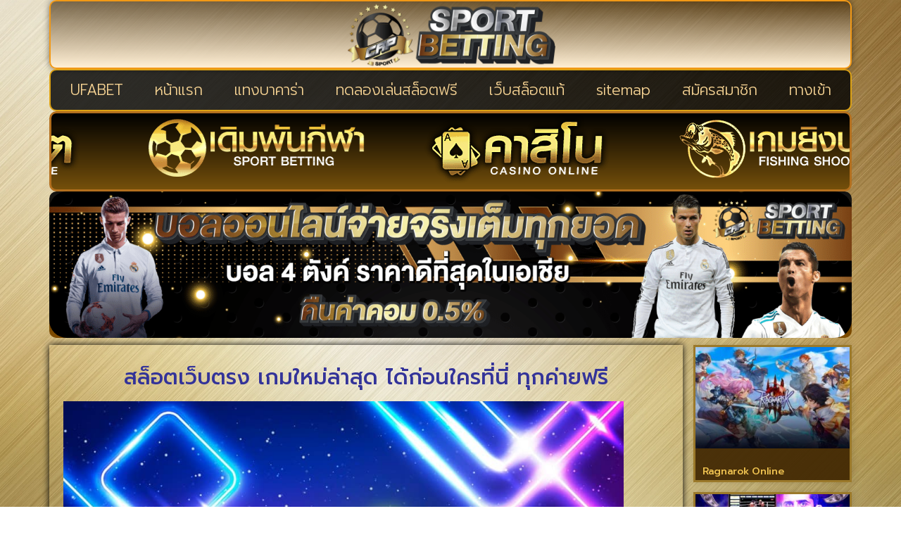

--- FILE ---
content_type: text/html; charset=UTF-8
request_url: https://www.communityaccessprogram.com/%E0%B8%AA%E0%B8%A5%E0%B9%87%E0%B8%AD%E0%B8%95%E0%B9%80%E0%B8%A7%E0%B9%87%E0%B8%9A%E0%B8%95%E0%B8%A3%E0%B8%87/
body_size: 21876
content:
<!doctype html>
<html lang="th">
<head>
	<meta charset="UTF-8">
	<meta name="viewport" content="width=device-width, initial-scale=1">
	<link rel="profile" href="https://gmpg.org/xfn/11">
	<meta name='robots' content='index, follow, max-image-preview:large, max-snippet:-1, max-video-preview:-1' />
	<style>img:is([sizes="auto" i], [sizes^="auto," i]) { contain-intrinsic-size: 3000px 1500px }</style>
	
	<!-- This site is optimized with the Yoast SEO plugin v26.7 - https://yoast.com/wordpress/plugins/seo/ -->
	<title>สล็อตเว็บตรง ฟรีทุกเกม ไม่ต้องมียูสก็สามารถเล่นได้</title>
	<meta name="description" content="สล็อตเว็บตรง เกมใหม่ล่าสุด ได้ก่อนใครที่นี่ ทุกค่ายฟรี สล็อตเว็บตรงไม่ผ่านเอเย่นต์ แตกหนักสมัครได้ที่ @ufa88v4" />
	<link rel="canonical" href="https://www.communityaccessprogram.com/สล็อตเว็บตรง/" />
	<meta property="og:locale" content="th_TH" />
	<meta property="og:type" content="article" />
	<meta property="og:title" content="สล็อตเว็บตรง ฟรีทุกเกม ไม่ต้องมียูสก็สามารถเล่นได้" />
	<meta property="og:description" content="สล็อตเว็บตรง เกมใหม่ล่าสุด ได้ก่อนใครที่นี่ ทุกค่ายฟรี สล็อตเว็บตรงไม่ผ่านเอเย่นต์ แตกหนักสมัครได้ที่ @ufa88v4" />
	<meta property="og:url" content="https://www.communityaccessprogram.com/สล็อตเว็บตรง/" />
	<meta property="og:site_name" content="www.communityaccessprogram.com" />
	<meta property="article:published_time" content="2023-11-30T10:17:42+00:00" />
	<meta property="og:image" content="https://www.communityaccessprogram.com/wp-content/uploads/2023/10/เว็บสล็อตออนไลน์-เว็บตรง-แจกฟรีเครดิต-2023.jpg" />
	<meta property="og:image:width" content="984" />
	<meta property="og:image:height" content="554" />
	<meta property="og:image:type" content="image/jpeg" />
	<meta name="author" content="ข่าวโกลตุง" />
	<meta name="twitter:card" content="summary_large_image" />
	<meta name="twitter:label1" content="Written by" />
	<meta name="twitter:data1" content="ข่าวโกลตุง" />
	<meta name="twitter:label2" content="Est. reading time" />
	<meta name="twitter:data2" content="2 นาที" />
	<script type="application/ld+json" class="yoast-schema-graph">{"@context":"https://schema.org","@graph":[{"@type":"Article","@id":"https://www.communityaccessprogram.com/%e0%b8%aa%e0%b8%a5%e0%b9%87%e0%b8%ad%e0%b8%95%e0%b9%80%e0%b8%a7%e0%b9%87%e0%b8%9a%e0%b8%95%e0%b8%a3%e0%b8%87/#article","isPartOf":{"@id":"https://www.communityaccessprogram.com/%e0%b8%aa%e0%b8%a5%e0%b9%87%e0%b8%ad%e0%b8%95%e0%b9%80%e0%b8%a7%e0%b9%87%e0%b8%9a%e0%b8%95%e0%b8%a3%e0%b8%87/"},"author":{"name":"ข่าวโกลตุง","@id":"https://www.communityaccessprogram.com/#/schema/person/5ffdee925cefdff70464bc9018e9138e"},"headline":"สล็อตเว็บตรง ฟรีทุกเกม ไม่ต้องมียูสก็สามารถเล่นได้","datePublished":"2023-11-30T10:17:42+00:00","mainEntityOfPage":{"@id":"https://www.communityaccessprogram.com/%e0%b8%aa%e0%b8%a5%e0%b9%87%e0%b8%ad%e0%b8%95%e0%b9%80%e0%b8%a7%e0%b9%87%e0%b8%9a%e0%b8%95%e0%b8%a3%e0%b8%87/"},"wordCount":15,"publisher":{"@id":"https://www.communityaccessprogram.com/#organization"},"image":{"@id":"https://www.communityaccessprogram.com/%e0%b8%aa%e0%b8%a5%e0%b9%87%e0%b8%ad%e0%b8%95%e0%b9%80%e0%b8%a7%e0%b9%87%e0%b8%9a%e0%b8%95%e0%b8%a3%e0%b8%87/#primaryimage"},"thumbnailUrl":"https://www.communityaccessprogram.com/wp-content/uploads/2023/10/เว็บสล็อตออนไลน์-เว็บตรง-แจกฟรีเครดิต-2023.jpg","keywords":["สล็อตเว็บตรง"],"articleSection":["สล็อตออนไลน์"],"inLanguage":"th"},{"@type":"WebPage","@id":"https://www.communityaccessprogram.com/%e0%b8%aa%e0%b8%a5%e0%b9%87%e0%b8%ad%e0%b8%95%e0%b9%80%e0%b8%a7%e0%b9%87%e0%b8%9a%e0%b8%95%e0%b8%a3%e0%b8%87/","url":"https://www.communityaccessprogram.com/%e0%b8%aa%e0%b8%a5%e0%b9%87%e0%b8%ad%e0%b8%95%e0%b9%80%e0%b8%a7%e0%b9%87%e0%b8%9a%e0%b8%95%e0%b8%a3%e0%b8%87/","name":"สล็อตเว็บตรง ฟรีทุกเกม ไม่ต้องมียูสก็สามารถเล่นได้","isPartOf":{"@id":"https://www.communityaccessprogram.com/#website"},"primaryImageOfPage":{"@id":"https://www.communityaccessprogram.com/%e0%b8%aa%e0%b8%a5%e0%b9%87%e0%b8%ad%e0%b8%95%e0%b9%80%e0%b8%a7%e0%b9%87%e0%b8%9a%e0%b8%95%e0%b8%a3%e0%b8%87/#primaryimage"},"image":{"@id":"https://www.communityaccessprogram.com/%e0%b8%aa%e0%b8%a5%e0%b9%87%e0%b8%ad%e0%b8%95%e0%b9%80%e0%b8%a7%e0%b9%87%e0%b8%9a%e0%b8%95%e0%b8%a3%e0%b8%87/#primaryimage"},"thumbnailUrl":"https://www.communityaccessprogram.com/wp-content/uploads/2023/10/เว็บสล็อตออนไลน์-เว็บตรง-แจกฟรีเครดิต-2023.jpg","datePublished":"2023-11-30T10:17:42+00:00","description":"สล็อตเว็บตรง เกมใหม่ล่าสุด ได้ก่อนใครที่นี่ ทุกค่ายฟรี สล็อตเว็บตรงไม่ผ่านเอเย่นต์ แตกหนักสมัครได้ที่ @ufa88v4","breadcrumb":{"@id":"https://www.communityaccessprogram.com/%e0%b8%aa%e0%b8%a5%e0%b9%87%e0%b8%ad%e0%b8%95%e0%b9%80%e0%b8%a7%e0%b9%87%e0%b8%9a%e0%b8%95%e0%b8%a3%e0%b8%87/#breadcrumb"},"inLanguage":"th","potentialAction":[{"@type":"ReadAction","target":["https://www.communityaccessprogram.com/%e0%b8%aa%e0%b8%a5%e0%b9%87%e0%b8%ad%e0%b8%95%e0%b9%80%e0%b8%a7%e0%b9%87%e0%b8%9a%e0%b8%95%e0%b8%a3%e0%b8%87/"]}]},{"@type":"ImageObject","inLanguage":"th","@id":"https://www.communityaccessprogram.com/%e0%b8%aa%e0%b8%a5%e0%b9%87%e0%b8%ad%e0%b8%95%e0%b9%80%e0%b8%a7%e0%b9%87%e0%b8%9a%e0%b8%95%e0%b8%a3%e0%b8%87/#primaryimage","url":"https://www.communityaccessprogram.com/wp-content/uploads/2023/10/เว็บสล็อตออนไลน์-เว็บตรง-แจกฟรีเครดิต-2023.jpg","contentUrl":"https://www.communityaccessprogram.com/wp-content/uploads/2023/10/เว็บสล็อตออนไลน์-เว็บตรง-แจกฟรีเครดิต-2023.jpg","width":984,"height":554,"caption":"สล็อตเว็บตรง"},{"@type":"BreadcrumbList","@id":"https://www.communityaccessprogram.com/%e0%b8%aa%e0%b8%a5%e0%b9%87%e0%b8%ad%e0%b8%95%e0%b9%80%e0%b8%a7%e0%b9%87%e0%b8%9a%e0%b8%95%e0%b8%a3%e0%b8%87/#breadcrumb","itemListElement":[{"@type":"ListItem","position":1,"name":"Home","item":"https://www.communityaccessprogram.com/"},{"@type":"ListItem","position":2,"name":"สล็อตเว็บตรง ฟรีทุกเกม ไม่ต้องมียูสก็สามารถเล่นได้"}]},{"@type":"WebSite","@id":"https://www.communityaccessprogram.com/#website","url":"https://www.communityaccessprogram.com/","name":"www.communityaccessprogram.com","description":"","publisher":{"@id":"https://www.communityaccessprogram.com/#organization"},"potentialAction":[{"@type":"SearchAction","target":{"@type":"EntryPoint","urlTemplate":"https://www.communityaccessprogram.com/?s={search_term_string}"},"query-input":{"@type":"PropertyValueSpecification","valueRequired":true,"valueName":"search_term_string"}}],"inLanguage":"th"},{"@type":"Organization","@id":"https://www.communityaccessprogram.com/#organization","name":"www.communityaccessprogram.com","url":"https://www.communityaccessprogram.com/","logo":{"@type":"ImageObject","inLanguage":"th","@id":"https://www.communityaccessprogram.com/#/schema/logo/image/","url":"https://www.communityaccessprogram.com/wp-content/uploads/2023/03/Logo-communityaccessprogram.com-700X200.png","contentUrl":"https://www.communityaccessprogram.com/wp-content/uploads/2023/03/Logo-communityaccessprogram.com-700X200.png","width":700,"height":200,"caption":"www.communityaccessprogram.com"},"image":{"@id":"https://www.communityaccessprogram.com/#/schema/logo/image/"}},{"@type":"Person","@id":"https://www.communityaccessprogram.com/#/schema/person/5ffdee925cefdff70464bc9018e9138e","name":"ข่าวโกลตุง","image":{"@type":"ImageObject","inLanguage":"th","@id":"https://www.communityaccessprogram.com/#/schema/person/image/","url":"https://secure.gravatar.com/avatar/944645493a6d94433889b45ae69ab50a0f0db12ab5e2f7709c6703634ba2e9b8?s=96&d=mm&r=g","contentUrl":"https://secure.gravatar.com/avatar/944645493a6d94433889b45ae69ab50a0f0db12ab5e2f7709c6703634ba2e9b8?s=96&d=mm&r=g","caption":"ข่าวโกลตุง"},"url":"https://www.communityaccessprogram.com/author/editor/"}]}</script>
	<!-- / Yoast SEO plugin. -->


<link rel='dns-prefetch' href='//fonts.googleapis.com' />
<link rel="alternate" type="application/rss+xml" title="www.communityaccessprogram.com &raquo; ฟีด" href="https://www.communityaccessprogram.com/feed/" />
<script>
window._wpemojiSettings = {"baseUrl":"https:\/\/s.w.org\/images\/core\/emoji\/16.0.1\/72x72\/","ext":".png","svgUrl":"https:\/\/s.w.org\/images\/core\/emoji\/16.0.1\/svg\/","svgExt":".svg","source":{"concatemoji":"https:\/\/www.communityaccessprogram.com\/wp-includes\/js\/wp-emoji-release.min.js?ver=6.8.3"}};
/*! This file is auto-generated */
!function(s,n){var o,i,e;function c(e){try{var t={supportTests:e,timestamp:(new Date).valueOf()};sessionStorage.setItem(o,JSON.stringify(t))}catch(e){}}function p(e,t,n){e.clearRect(0,0,e.canvas.width,e.canvas.height),e.fillText(t,0,0);var t=new Uint32Array(e.getImageData(0,0,e.canvas.width,e.canvas.height).data),a=(e.clearRect(0,0,e.canvas.width,e.canvas.height),e.fillText(n,0,0),new Uint32Array(e.getImageData(0,0,e.canvas.width,e.canvas.height).data));return t.every(function(e,t){return e===a[t]})}function u(e,t){e.clearRect(0,0,e.canvas.width,e.canvas.height),e.fillText(t,0,0);for(var n=e.getImageData(16,16,1,1),a=0;a<n.data.length;a++)if(0!==n.data[a])return!1;return!0}function f(e,t,n,a){switch(t){case"flag":return n(e,"\ud83c\udff3\ufe0f\u200d\u26a7\ufe0f","\ud83c\udff3\ufe0f\u200b\u26a7\ufe0f")?!1:!n(e,"\ud83c\udde8\ud83c\uddf6","\ud83c\udde8\u200b\ud83c\uddf6")&&!n(e,"\ud83c\udff4\udb40\udc67\udb40\udc62\udb40\udc65\udb40\udc6e\udb40\udc67\udb40\udc7f","\ud83c\udff4\u200b\udb40\udc67\u200b\udb40\udc62\u200b\udb40\udc65\u200b\udb40\udc6e\u200b\udb40\udc67\u200b\udb40\udc7f");case"emoji":return!a(e,"\ud83e\udedf")}return!1}function g(e,t,n,a){var r="undefined"!=typeof WorkerGlobalScope&&self instanceof WorkerGlobalScope?new OffscreenCanvas(300,150):s.createElement("canvas"),o=r.getContext("2d",{willReadFrequently:!0}),i=(o.textBaseline="top",o.font="600 32px Arial",{});return e.forEach(function(e){i[e]=t(o,e,n,a)}),i}function t(e){var t=s.createElement("script");t.src=e,t.defer=!0,s.head.appendChild(t)}"undefined"!=typeof Promise&&(o="wpEmojiSettingsSupports",i=["flag","emoji"],n.supports={everything:!0,everythingExceptFlag:!0},e=new Promise(function(e){s.addEventListener("DOMContentLoaded",e,{once:!0})}),new Promise(function(t){var n=function(){try{var e=JSON.parse(sessionStorage.getItem(o));if("object"==typeof e&&"number"==typeof e.timestamp&&(new Date).valueOf()<e.timestamp+604800&&"object"==typeof e.supportTests)return e.supportTests}catch(e){}return null}();if(!n){if("undefined"!=typeof Worker&&"undefined"!=typeof OffscreenCanvas&&"undefined"!=typeof URL&&URL.createObjectURL&&"undefined"!=typeof Blob)try{var e="postMessage("+g.toString()+"("+[JSON.stringify(i),f.toString(),p.toString(),u.toString()].join(",")+"));",a=new Blob([e],{type:"text/javascript"}),r=new Worker(URL.createObjectURL(a),{name:"wpTestEmojiSupports"});return void(r.onmessage=function(e){c(n=e.data),r.terminate(),t(n)})}catch(e){}c(n=g(i,f,p,u))}t(n)}).then(function(e){for(var t in e)n.supports[t]=e[t],n.supports.everything=n.supports.everything&&n.supports[t],"flag"!==t&&(n.supports.everythingExceptFlag=n.supports.everythingExceptFlag&&n.supports[t]);n.supports.everythingExceptFlag=n.supports.everythingExceptFlag&&!n.supports.flag,n.DOMReady=!1,n.readyCallback=function(){n.DOMReady=!0}}).then(function(){return e}).then(function(){var e;n.supports.everything||(n.readyCallback(),(e=n.source||{}).concatemoji?t(e.concatemoji):e.wpemoji&&e.twemoji&&(t(e.twemoji),t(e.wpemoji)))}))}((window,document),window._wpemojiSettings);
</script>
<style id='wp-emoji-styles-inline-css'>

	img.wp-smiley, img.emoji {
		display: inline !important;
		border: none !important;
		box-shadow: none !important;
		height: 1em !important;
		width: 1em !important;
		margin: 0 0.07em !important;
		vertical-align: -0.1em !important;
		background: none !important;
		padding: 0 !important;
	}
</style>
<link rel='stylesheet' id='wp-block-library-css' href='https://www.communityaccessprogram.com/wp-includes/css/dist/block-library/style.min.css?ver=6.8.3' media='all' />
<style id='global-styles-inline-css'>
:root{--wp--preset--aspect-ratio--square: 1;--wp--preset--aspect-ratio--4-3: 4/3;--wp--preset--aspect-ratio--3-4: 3/4;--wp--preset--aspect-ratio--3-2: 3/2;--wp--preset--aspect-ratio--2-3: 2/3;--wp--preset--aspect-ratio--16-9: 16/9;--wp--preset--aspect-ratio--9-16: 9/16;--wp--preset--color--black: #000000;--wp--preset--color--cyan-bluish-gray: #abb8c3;--wp--preset--color--white: #ffffff;--wp--preset--color--pale-pink: #f78da7;--wp--preset--color--vivid-red: #cf2e2e;--wp--preset--color--luminous-vivid-orange: #ff6900;--wp--preset--color--luminous-vivid-amber: #fcb900;--wp--preset--color--light-green-cyan: #7bdcb5;--wp--preset--color--vivid-green-cyan: #00d084;--wp--preset--color--pale-cyan-blue: #8ed1fc;--wp--preset--color--vivid-cyan-blue: #0693e3;--wp--preset--color--vivid-purple: #9b51e0;--wp--preset--gradient--vivid-cyan-blue-to-vivid-purple: linear-gradient(135deg,rgba(6,147,227,1) 0%,rgb(155,81,224) 100%);--wp--preset--gradient--light-green-cyan-to-vivid-green-cyan: linear-gradient(135deg,rgb(122,220,180) 0%,rgb(0,208,130) 100%);--wp--preset--gradient--luminous-vivid-amber-to-luminous-vivid-orange: linear-gradient(135deg,rgba(252,185,0,1) 0%,rgba(255,105,0,1) 100%);--wp--preset--gradient--luminous-vivid-orange-to-vivid-red: linear-gradient(135deg,rgba(255,105,0,1) 0%,rgb(207,46,46) 100%);--wp--preset--gradient--very-light-gray-to-cyan-bluish-gray: linear-gradient(135deg,rgb(238,238,238) 0%,rgb(169,184,195) 100%);--wp--preset--gradient--cool-to-warm-spectrum: linear-gradient(135deg,rgb(74,234,220) 0%,rgb(151,120,209) 20%,rgb(207,42,186) 40%,rgb(238,44,130) 60%,rgb(251,105,98) 80%,rgb(254,248,76) 100%);--wp--preset--gradient--blush-light-purple: linear-gradient(135deg,rgb(255,206,236) 0%,rgb(152,150,240) 100%);--wp--preset--gradient--blush-bordeaux: linear-gradient(135deg,rgb(254,205,165) 0%,rgb(254,45,45) 50%,rgb(107,0,62) 100%);--wp--preset--gradient--luminous-dusk: linear-gradient(135deg,rgb(255,203,112) 0%,rgb(199,81,192) 50%,rgb(65,88,208) 100%);--wp--preset--gradient--pale-ocean: linear-gradient(135deg,rgb(255,245,203) 0%,rgb(182,227,212) 50%,rgb(51,167,181) 100%);--wp--preset--gradient--electric-grass: linear-gradient(135deg,rgb(202,248,128) 0%,rgb(113,206,126) 100%);--wp--preset--gradient--midnight: linear-gradient(135deg,rgb(2,3,129) 0%,rgb(40,116,252) 100%);--wp--preset--font-size--small: 13px;--wp--preset--font-size--medium: 20px;--wp--preset--font-size--large: 36px;--wp--preset--font-size--x-large: 42px;--wp--preset--spacing--20: 0.44rem;--wp--preset--spacing--30: 0.67rem;--wp--preset--spacing--40: 1rem;--wp--preset--spacing--50: 1.5rem;--wp--preset--spacing--60: 2.25rem;--wp--preset--spacing--70: 3.38rem;--wp--preset--spacing--80: 5.06rem;--wp--preset--shadow--natural: 6px 6px 9px rgba(0, 0, 0, 0.2);--wp--preset--shadow--deep: 12px 12px 50px rgba(0, 0, 0, 0.4);--wp--preset--shadow--sharp: 6px 6px 0px rgba(0, 0, 0, 0.2);--wp--preset--shadow--outlined: 6px 6px 0px -3px rgba(255, 255, 255, 1), 6px 6px rgba(0, 0, 0, 1);--wp--preset--shadow--crisp: 6px 6px 0px rgba(0, 0, 0, 1);}:root { --wp--style--global--content-size: 800px;--wp--style--global--wide-size: 1200px; }:where(body) { margin: 0; }.wp-site-blocks > .alignleft { float: left; margin-right: 2em; }.wp-site-blocks > .alignright { float: right; margin-left: 2em; }.wp-site-blocks > .aligncenter { justify-content: center; margin-left: auto; margin-right: auto; }:where(.wp-site-blocks) > * { margin-block-start: 24px; margin-block-end: 0; }:where(.wp-site-blocks) > :first-child { margin-block-start: 0; }:where(.wp-site-blocks) > :last-child { margin-block-end: 0; }:root { --wp--style--block-gap: 24px; }:root :where(.is-layout-flow) > :first-child{margin-block-start: 0;}:root :where(.is-layout-flow) > :last-child{margin-block-end: 0;}:root :where(.is-layout-flow) > *{margin-block-start: 24px;margin-block-end: 0;}:root :where(.is-layout-constrained) > :first-child{margin-block-start: 0;}:root :where(.is-layout-constrained) > :last-child{margin-block-end: 0;}:root :where(.is-layout-constrained) > *{margin-block-start: 24px;margin-block-end: 0;}:root :where(.is-layout-flex){gap: 24px;}:root :where(.is-layout-grid){gap: 24px;}.is-layout-flow > .alignleft{float: left;margin-inline-start: 0;margin-inline-end: 2em;}.is-layout-flow > .alignright{float: right;margin-inline-start: 2em;margin-inline-end: 0;}.is-layout-flow > .aligncenter{margin-left: auto !important;margin-right: auto !important;}.is-layout-constrained > .alignleft{float: left;margin-inline-start: 0;margin-inline-end: 2em;}.is-layout-constrained > .alignright{float: right;margin-inline-start: 2em;margin-inline-end: 0;}.is-layout-constrained > .aligncenter{margin-left: auto !important;margin-right: auto !important;}.is-layout-constrained > :where(:not(.alignleft):not(.alignright):not(.alignfull)){max-width: var(--wp--style--global--content-size);margin-left: auto !important;margin-right: auto !important;}.is-layout-constrained > .alignwide{max-width: var(--wp--style--global--wide-size);}body .is-layout-flex{display: flex;}.is-layout-flex{flex-wrap: wrap;align-items: center;}.is-layout-flex > :is(*, div){margin: 0;}body .is-layout-grid{display: grid;}.is-layout-grid > :is(*, div){margin: 0;}body{padding-top: 0px;padding-right: 0px;padding-bottom: 0px;padding-left: 0px;}a:where(:not(.wp-element-button)){text-decoration: underline;}:root :where(.wp-element-button, .wp-block-button__link){background-color: #32373c;border-width: 0;color: #fff;font-family: inherit;font-size: inherit;line-height: inherit;padding: calc(0.667em + 2px) calc(1.333em + 2px);text-decoration: none;}.has-black-color{color: var(--wp--preset--color--black) !important;}.has-cyan-bluish-gray-color{color: var(--wp--preset--color--cyan-bluish-gray) !important;}.has-white-color{color: var(--wp--preset--color--white) !important;}.has-pale-pink-color{color: var(--wp--preset--color--pale-pink) !important;}.has-vivid-red-color{color: var(--wp--preset--color--vivid-red) !important;}.has-luminous-vivid-orange-color{color: var(--wp--preset--color--luminous-vivid-orange) !important;}.has-luminous-vivid-amber-color{color: var(--wp--preset--color--luminous-vivid-amber) !important;}.has-light-green-cyan-color{color: var(--wp--preset--color--light-green-cyan) !important;}.has-vivid-green-cyan-color{color: var(--wp--preset--color--vivid-green-cyan) !important;}.has-pale-cyan-blue-color{color: var(--wp--preset--color--pale-cyan-blue) !important;}.has-vivid-cyan-blue-color{color: var(--wp--preset--color--vivid-cyan-blue) !important;}.has-vivid-purple-color{color: var(--wp--preset--color--vivid-purple) !important;}.has-black-background-color{background-color: var(--wp--preset--color--black) !important;}.has-cyan-bluish-gray-background-color{background-color: var(--wp--preset--color--cyan-bluish-gray) !important;}.has-white-background-color{background-color: var(--wp--preset--color--white) !important;}.has-pale-pink-background-color{background-color: var(--wp--preset--color--pale-pink) !important;}.has-vivid-red-background-color{background-color: var(--wp--preset--color--vivid-red) !important;}.has-luminous-vivid-orange-background-color{background-color: var(--wp--preset--color--luminous-vivid-orange) !important;}.has-luminous-vivid-amber-background-color{background-color: var(--wp--preset--color--luminous-vivid-amber) !important;}.has-light-green-cyan-background-color{background-color: var(--wp--preset--color--light-green-cyan) !important;}.has-vivid-green-cyan-background-color{background-color: var(--wp--preset--color--vivid-green-cyan) !important;}.has-pale-cyan-blue-background-color{background-color: var(--wp--preset--color--pale-cyan-blue) !important;}.has-vivid-cyan-blue-background-color{background-color: var(--wp--preset--color--vivid-cyan-blue) !important;}.has-vivid-purple-background-color{background-color: var(--wp--preset--color--vivid-purple) !important;}.has-black-border-color{border-color: var(--wp--preset--color--black) !important;}.has-cyan-bluish-gray-border-color{border-color: var(--wp--preset--color--cyan-bluish-gray) !important;}.has-white-border-color{border-color: var(--wp--preset--color--white) !important;}.has-pale-pink-border-color{border-color: var(--wp--preset--color--pale-pink) !important;}.has-vivid-red-border-color{border-color: var(--wp--preset--color--vivid-red) !important;}.has-luminous-vivid-orange-border-color{border-color: var(--wp--preset--color--luminous-vivid-orange) !important;}.has-luminous-vivid-amber-border-color{border-color: var(--wp--preset--color--luminous-vivid-amber) !important;}.has-light-green-cyan-border-color{border-color: var(--wp--preset--color--light-green-cyan) !important;}.has-vivid-green-cyan-border-color{border-color: var(--wp--preset--color--vivid-green-cyan) !important;}.has-pale-cyan-blue-border-color{border-color: var(--wp--preset--color--pale-cyan-blue) !important;}.has-vivid-cyan-blue-border-color{border-color: var(--wp--preset--color--vivid-cyan-blue) !important;}.has-vivid-purple-border-color{border-color: var(--wp--preset--color--vivid-purple) !important;}.has-vivid-cyan-blue-to-vivid-purple-gradient-background{background: var(--wp--preset--gradient--vivid-cyan-blue-to-vivid-purple) !important;}.has-light-green-cyan-to-vivid-green-cyan-gradient-background{background: var(--wp--preset--gradient--light-green-cyan-to-vivid-green-cyan) !important;}.has-luminous-vivid-amber-to-luminous-vivid-orange-gradient-background{background: var(--wp--preset--gradient--luminous-vivid-amber-to-luminous-vivid-orange) !important;}.has-luminous-vivid-orange-to-vivid-red-gradient-background{background: var(--wp--preset--gradient--luminous-vivid-orange-to-vivid-red) !important;}.has-very-light-gray-to-cyan-bluish-gray-gradient-background{background: var(--wp--preset--gradient--very-light-gray-to-cyan-bluish-gray) !important;}.has-cool-to-warm-spectrum-gradient-background{background: var(--wp--preset--gradient--cool-to-warm-spectrum) !important;}.has-blush-light-purple-gradient-background{background: var(--wp--preset--gradient--blush-light-purple) !important;}.has-blush-bordeaux-gradient-background{background: var(--wp--preset--gradient--blush-bordeaux) !important;}.has-luminous-dusk-gradient-background{background: var(--wp--preset--gradient--luminous-dusk) !important;}.has-pale-ocean-gradient-background{background: var(--wp--preset--gradient--pale-ocean) !important;}.has-electric-grass-gradient-background{background: var(--wp--preset--gradient--electric-grass) !important;}.has-midnight-gradient-background{background: var(--wp--preset--gradient--midnight) !important;}.has-small-font-size{font-size: var(--wp--preset--font-size--small) !important;}.has-medium-font-size{font-size: var(--wp--preset--font-size--medium) !important;}.has-large-font-size{font-size: var(--wp--preset--font-size--large) !important;}.has-x-large-font-size{font-size: var(--wp--preset--font-size--x-large) !important;}
:root :where(.wp-block-pullquote){font-size: 1.5em;line-height: 1.6;}
</style>
<link rel='stylesheet' id='pdpa-thailand-public-css' href='https://www.communityaccessprogram.com/wp-content/plugins/pdpa-thailand/public/assets/css/pdpa-thailand-public.min.css?ver=2.0' media='all' />
<link rel='stylesheet' id='hello-elementor-css' href='https://www.communityaccessprogram.com/wp-content/themes/hello-elementor/assets/css/reset.css?ver=3.4.5' media='all' />
<link rel='stylesheet' id='hello-elementor-theme-style-css' href='https://www.communityaccessprogram.com/wp-content/themes/hello-elementor/assets/css/theme.css?ver=3.4.5' media='all' />
<link rel='stylesheet' id='hello-elementor-header-footer-css' href='https://www.communityaccessprogram.com/wp-content/themes/hello-elementor/assets/css/header-footer.css?ver=3.4.5' media='all' />
<link rel='stylesheet' id='elementor-frontend-css' href='https://www.communityaccessprogram.com/wp-content/plugins/elementor/assets/css/frontend.min.css?ver=3.34.1' media='all' />
<link rel='stylesheet' id='widget-image-css' href='https://www.communityaccessprogram.com/wp-content/plugins/elementor/assets/css/widget-image.min.css?ver=3.34.1' media='all' />
<link rel='stylesheet' id='widget-nav-menu-css' href='https://www.communityaccessprogram.com/wp-content/plugins/elementor-pro/assets/css/widget-nav-menu.min.css?ver=3.29.2' media='all' />
<link rel='stylesheet' id='swiper-css' href='https://www.communityaccessprogram.com/wp-content/plugins/elementor/assets/lib/swiper/v8/css/swiper.min.css?ver=8.4.5' media='all' />
<link rel='stylesheet' id='e-swiper-css' href='https://www.communityaccessprogram.com/wp-content/plugins/elementor/assets/css/conditionals/e-swiper.min.css?ver=3.34.1' media='all' />
<link rel='stylesheet' id='widget-image-carousel-css' href='https://www.communityaccessprogram.com/wp-content/plugins/elementor/assets/css/widget-image-carousel.min.css?ver=3.34.1' media='all' />
<link rel='stylesheet' id='e-animation-shrink-css' href='https://www.communityaccessprogram.com/wp-content/plugins/elementor/assets/lib/animations/styles/e-animation-shrink.min.css?ver=3.34.1' media='all' />
<link rel='stylesheet' id='widget-posts-css' href='https://www.communityaccessprogram.com/wp-content/plugins/elementor-pro/assets/css/widget-posts.min.css?ver=3.29.2' media='all' />
<link rel='stylesheet' id='elementor-icons-css' href='https://www.communityaccessprogram.com/wp-content/plugins/elementor/assets/lib/eicons/css/elementor-icons.min.css?ver=5.45.0' media='all' />
<link rel='stylesheet' id='elementor-post-133-css' href='https://www.communityaccessprogram.com/wp-content/uploads/elementor/css/post-133.css?ver=1768441791' media='all' />
<link rel='stylesheet' id='elementor-post-143-css' href='https://www.communityaccessprogram.com/wp-content/uploads/elementor/css/post-143.css?ver=1768441791' media='all' />
<link rel='stylesheet' id='elementor-post-151-css' href='https://www.communityaccessprogram.com/wp-content/uploads/elementor/css/post-151.css?ver=1768441792' media='all' />
<link rel='stylesheet' id='elementor-post-153-css' href='https://www.communityaccessprogram.com/wp-content/uploads/elementor/css/post-153.css?ver=1768442059' media='all' />
<link rel='stylesheet' id='seed-fonts-all-css' href='https://fonts.googleapis.com/css?family=prompt&#038;ver=6.8.3' media='all' />
<style id='seed-fonts-all-inline-css'>
h1, h2, h3, h4, h5, h6, nav, .nav, .menu, button, .button, .btn, .price, ._heading, .wp-block-pullquote blockquote, blockquote, label, legend{font-family: "prompt",sans-serif !important; }body {--s-heading:"prompt",sans-serif !important}body {--s-heading-weight:}
</style>
<link rel='stylesheet' id='seed-fonts-body-all-css' href='https://fonts.googleapis.com/css?family=prompt&#038;ver=6.8.3' media='all' />
<style id='seed-fonts-body-all-inline-css'>
body{font-family: "prompt",sans-serif !important; font-size: 16px !important; line-height: 1.6 !important; }body {--s-body:"prompt",sans-serif !important;--s-body-line-height:1.6;}
</style>
<link rel='stylesheet' id='elementor-gf-prompt-css' href='https://fonts.googleapis.com/css?family=Prompt:100,100italic,200,200italic,300,300italic,400,400italic,500,500italic,600,600italic,700,700italic,800,800italic,900,900italic&#038;display=auto' media='all' />
<link rel='stylesheet' id='elementor-gf-robotoslab-css' href='https://fonts.googleapis.com/css?family=Roboto+Slab:100,100italic,200,200italic,300,300italic,400,400italic,500,500italic,600,600italic,700,700italic,800,800italic,900,900italic&#038;display=auto' media='all' />
<link rel='stylesheet' id='elementor-gf-roboto-css' href='https://fonts.googleapis.com/css?family=Roboto:100,100italic,200,200italic,300,300italic,400,400italic,500,500italic,600,600italic,700,700italic,800,800italic,900,900italic&#038;display=auto' media='all' />
<link rel='stylesheet' id='elementor-icons-shared-0-css' href='https://www.communityaccessprogram.com/wp-content/plugins/elementor/assets/lib/font-awesome/css/fontawesome.min.css?ver=5.15.3' media='all' />
<link rel='stylesheet' id='elementor-icons-fa-solid-css' href='https://www.communityaccessprogram.com/wp-content/plugins/elementor/assets/lib/font-awesome/css/solid.min.css?ver=5.15.3' media='all' />
<script src="https://www.communityaccessprogram.com/wp-includes/js/jquery/jquery.min.js?ver=3.7.1" id="jquery-core-js"></script>
<script src="https://www.communityaccessprogram.com/wp-includes/js/jquery/jquery-migrate.min.js?ver=3.4.1" id="jquery-migrate-js"></script>
<link rel="https://api.w.org/" href="https://www.communityaccessprogram.com/wp-json/" /><link rel="alternate" title="JSON" type="application/json" href="https://www.communityaccessprogram.com/wp-json/wp/v2/posts/1687" /><link rel="EditURI" type="application/rsd+xml" title="RSD" href="https://www.communityaccessprogram.com/xmlrpc.php?rsd" />

<link rel='shortlink' href='https://www.communityaccessprogram.com/?p=1687' />
<link rel="alternate" title="oEmbed (JSON)" type="application/json+oembed" href="https://www.communityaccessprogram.com/wp-json/oembed/1.0/embed?url=https%3A%2F%2Fwww.communityaccessprogram.com%2F%25e0%25b8%25aa%25e0%25b8%25a5%25e0%25b9%2587%25e0%25b8%25ad%25e0%25b8%2595%25e0%25b9%2580%25e0%25b8%25a7%25e0%25b9%2587%25e0%25b8%259a%25e0%25b8%2595%25e0%25b8%25a3%25e0%25b8%2587%2F" />
<link rel="alternate" title="oEmbed (XML)" type="text/xml+oembed" href="https://www.communityaccessprogram.com/wp-json/oembed/1.0/embed?url=https%3A%2F%2Fwww.communityaccessprogram.com%2F%25e0%25b8%25aa%25e0%25b8%25a5%25e0%25b9%2587%25e0%25b8%25ad%25e0%25b8%2595%25e0%25b9%2580%25e0%25b8%25a7%25e0%25b9%2587%25e0%25b8%259a%25e0%25b8%2595%25e0%25b8%25a3%25e0%25b8%2587%2F&#038;format=xml" />
<meta name="generator" content="Elementor 3.34.1; features: additional_custom_breakpoints; settings: css_print_method-external, google_font-enabled, font_display-auto">
			<style>
				.e-con.e-parent:nth-of-type(n+4):not(.e-lazyloaded):not(.e-no-lazyload),
				.e-con.e-parent:nth-of-type(n+4):not(.e-lazyloaded):not(.e-no-lazyload) * {
					background-image: none !important;
				}
				@media screen and (max-height: 1024px) {
					.e-con.e-parent:nth-of-type(n+3):not(.e-lazyloaded):not(.e-no-lazyload),
					.e-con.e-parent:nth-of-type(n+3):not(.e-lazyloaded):not(.e-no-lazyload) * {
						background-image: none !important;
					}
				}
				@media screen and (max-height: 640px) {
					.e-con.e-parent:nth-of-type(n+2):not(.e-lazyloaded):not(.e-no-lazyload),
					.e-con.e-parent:nth-of-type(n+2):not(.e-lazyloaded):not(.e-no-lazyload) * {
						background-image: none !important;
					}
				}
			</style>
						<meta name="theme-color" content="#FFDE8F">
			<link rel="icon" href="https://www.communityaccessprogram.com/wp-content/uploads/2023/03/cropped-IconLogo-communityaccessprogram.com-512X512-32x32.png" sizes="32x32" />
<link rel="icon" href="https://www.communityaccessprogram.com/wp-content/uploads/2023/03/cropped-IconLogo-communityaccessprogram.com-512X512-192x192.png" sizes="192x192" />
<link rel="apple-touch-icon" href="https://www.communityaccessprogram.com/wp-content/uploads/2023/03/cropped-IconLogo-communityaccessprogram.com-512X512-180x180.png" />
<meta name="msapplication-TileImage" content="https://www.communityaccessprogram.com/wp-content/uploads/2023/03/cropped-IconLogo-communityaccessprogram.com-512X512-270x270.png" />
</head>
<body class="wp-singular post-template-default single single-post postid-1687 single-format-standard wp-custom-logo wp-embed-responsive wp-theme-hello-elementor hello-elementor-default elementor-default elementor-kit-133 elementor-page-153">


<a class="skip-link screen-reader-text" href="#content">Skip to content</a>

		<div data-elementor-type="header" data-elementor-id="143" class="elementor elementor-143 elementor-location-header" data-elementor-post-type="elementor_library">
			<div class="elementor-element elementor-element-dacf3d7 e-flex e-con-boxed e-con e-parent" data-id="dacf3d7" data-element_type="container">
					<div class="e-con-inner">
		<div class="elementor-element elementor-element-cde158b e-con-full e-flex e-con e-child" data-id="cde158b" data-element_type="container">
				<div class="elementor-element elementor-element-d3937b8 elementor-widget elementor-widget-theme-site-logo elementor-widget-image" data-id="d3937b8" data-element_type="widget" data-widget_type="theme-site-logo.default">
				<div class="elementor-widget-container">
											<a href="https://www.communityaccessprogram.com">
			<img width="700" height="200" src="https://www.communityaccessprogram.com/wp-content/uploads/2023/03/Logo-communityaccessprogram.com-700X200.png" class="attachment-full size-full wp-image-921" alt="" srcset="https://www.communityaccessprogram.com/wp-content/uploads/2023/03/Logo-communityaccessprogram.com-700X200.png 700w, https://www.communityaccessprogram.com/wp-content/uploads/2023/03/Logo-communityaccessprogram.com-700X200-300x86.png 300w" sizes="(max-width: 700px) 100vw, 700px" />				</a>
											</div>
				</div>
				</div>
					</div>
				</div>
		<div class="elementor-element elementor-element-46bb5eb e-flex e-con-boxed e-con e-parent" data-id="46bb5eb" data-element_type="container">
					<div class="e-con-inner">
		<div class="elementor-element elementor-element-beac8c5 e-con-full e-flex e-con e-child" data-id="beac8c5" data-element_type="container">
				<div class="elementor-element elementor-element-b6f49e9 elementor-nav-menu__align-justify elementor-nav-menu__text-align-center elementor-nav-menu--stretch elementor-nav-menu--dropdown-mobile elementor-nav-menu--toggle elementor-nav-menu--burger elementor-widget elementor-widget-nav-menu" data-id="b6f49e9" data-element_type="widget" data-settings="{&quot;submenu_icon&quot;:{&quot;value&quot;:&quot;&lt;i class=\&quot;fas fa-chevron-down\&quot;&gt;&lt;\/i&gt;&quot;,&quot;library&quot;:&quot;fa-solid&quot;},&quot;full_width&quot;:&quot;stretch&quot;,&quot;layout&quot;:&quot;horizontal&quot;,&quot;toggle&quot;:&quot;burger&quot;}" data-widget_type="nav-menu.default">
				<div class="elementor-widget-container">
								<nav aria-label="Menu" class="elementor-nav-menu--main elementor-nav-menu__container elementor-nav-menu--layout-horizontal e--pointer-background e--animation-shrink">
				<ul id="menu-1-b6f49e9" class="elementor-nav-menu"><li class="menu-item menu-item-type-custom menu-item-object-custom menu-item-1866"><a href="https://www.ufa88s.games" class="elementor-item">UFABET</a></li>
<li class="menu-item menu-item-type-post_type menu-item-object-page menu-item-home menu-item-443"><a href="https://www.communityaccessprogram.com/" class="elementor-item">หน้าแรก</a></li>
<li class="menu-item menu-item-type-post_type menu-item-object-post menu-item-1827"><a href="https://www.communityaccessprogram.com/%e0%b9%81%e0%b8%97%e0%b8%87%e0%b8%9a%e0%b8%b2%e0%b8%84%e0%b8%b2%e0%b8%a3%e0%b9%88%e0%b8%b2/" class="elementor-item">แทงบาคาร่า</a></li>
<li class="menu-item menu-item-type-post_type menu-item-object-post menu-item-1828"><a href="https://www.communityaccessprogram.com/%e0%b8%97%e0%b8%94%e0%b8%a5%e0%b8%ad%e0%b8%87%e0%b9%80%e0%b8%a5%e0%b9%88%e0%b8%99%e0%b8%aa%e0%b8%a5%e0%b9%87%e0%b8%ad%e0%b8%95%e0%b8%9f%e0%b8%a3%e0%b8%b5/" class="elementor-item">ทดลองเล่นสล็อตฟรี</a></li>
<li class="menu-item menu-item-type-post_type menu-item-object-post menu-item-1829"><a href="https://www.communityaccessprogram.com/%e0%b9%80%e0%b8%a7%e0%b9%87%e0%b8%9a%e0%b8%aa%e0%b8%a5%e0%b9%87%e0%b8%ad%e0%b8%95%e0%b9%81%e0%b8%97%e0%b9%89/" class="elementor-item">เว็บสล็อตแท้</a></li>
<li class="menu-item menu-item-type-custom menu-item-object-custom menu-item-798"><a href="https://www.communityaccessprogram.com/sitemap_index.xml" class="elementor-item">sitemap</a></li>
<li class="menu-item menu-item-type-custom menu-item-object-custom menu-item-1298"><a href="https://member.ufa88s.live/register?s=โฆษณาบนเว็บไซต์-อื่นๆ&#038;lang=th" class="elementor-item">สมัครสมาชิก</a></li>
<li class="menu-item menu-item-type-custom menu-item-object-custom menu-item-1299"><a href="https://member.ufa88s.live/register?s=โฆษณาบนเว็บไซต์-อื่นๆ&#038;lang=th" class="elementor-item">ทางเข้า</a></li>
</ul>			</nav>
					<div class="elementor-menu-toggle" role="button" tabindex="0" aria-label="Menu Toggle" aria-expanded="false">
			<i aria-hidden="true" role="presentation" class="elementor-menu-toggle__icon--open fas fa-bars"></i><i aria-hidden="true" role="presentation" class="elementor-menu-toggle__icon--close eicon-close"></i>		</div>
					<nav class="elementor-nav-menu--dropdown elementor-nav-menu__container" aria-hidden="true">
				<ul id="menu-2-b6f49e9" class="elementor-nav-menu"><li class="menu-item menu-item-type-custom menu-item-object-custom menu-item-1866"><a href="https://www.ufa88s.games" class="elementor-item" tabindex="-1">UFABET</a></li>
<li class="menu-item menu-item-type-post_type menu-item-object-page menu-item-home menu-item-443"><a href="https://www.communityaccessprogram.com/" class="elementor-item" tabindex="-1">หน้าแรก</a></li>
<li class="menu-item menu-item-type-post_type menu-item-object-post menu-item-1827"><a href="https://www.communityaccessprogram.com/%e0%b9%81%e0%b8%97%e0%b8%87%e0%b8%9a%e0%b8%b2%e0%b8%84%e0%b8%b2%e0%b8%a3%e0%b9%88%e0%b8%b2/" class="elementor-item" tabindex="-1">แทงบาคาร่า</a></li>
<li class="menu-item menu-item-type-post_type menu-item-object-post menu-item-1828"><a href="https://www.communityaccessprogram.com/%e0%b8%97%e0%b8%94%e0%b8%a5%e0%b8%ad%e0%b8%87%e0%b9%80%e0%b8%a5%e0%b9%88%e0%b8%99%e0%b8%aa%e0%b8%a5%e0%b9%87%e0%b8%ad%e0%b8%95%e0%b8%9f%e0%b8%a3%e0%b8%b5/" class="elementor-item" tabindex="-1">ทดลองเล่นสล็อตฟรี</a></li>
<li class="menu-item menu-item-type-post_type menu-item-object-post menu-item-1829"><a href="https://www.communityaccessprogram.com/%e0%b9%80%e0%b8%a7%e0%b9%87%e0%b8%9a%e0%b8%aa%e0%b8%a5%e0%b9%87%e0%b8%ad%e0%b8%95%e0%b9%81%e0%b8%97%e0%b9%89/" class="elementor-item" tabindex="-1">เว็บสล็อตแท้</a></li>
<li class="menu-item menu-item-type-custom menu-item-object-custom menu-item-798"><a href="https://www.communityaccessprogram.com/sitemap_index.xml" class="elementor-item" tabindex="-1">sitemap</a></li>
<li class="menu-item menu-item-type-custom menu-item-object-custom menu-item-1298"><a href="https://member.ufa88s.live/register?s=โฆษณาบนเว็บไซต์-อื่นๆ&#038;lang=th" class="elementor-item" tabindex="-1">สมัครสมาชิก</a></li>
<li class="menu-item menu-item-type-custom menu-item-object-custom menu-item-1299"><a href="https://member.ufa88s.live/register?s=โฆษณาบนเว็บไซต์-อื่นๆ&#038;lang=th" class="elementor-item" tabindex="-1">ทางเข้า</a></li>
</ul>			</nav>
						</div>
				</div>
				</div>
					</div>
				</div>
		<div class="elementor-element elementor-element-31a8a47 e-flex e-con-boxed e-con e-parent" data-id="31a8a47" data-element_type="container">
					<div class="e-con-inner">
		<div class="elementor-element elementor-element-9bb73c3 e-con-full e-flex e-con e-child" data-id="9bb73c3" data-element_type="container">
				<div class="elementor-element elementor-element-591105e elementor-widget elementor-widget-image-carousel" data-id="591105e" data-element_type="widget" data-settings="{&quot;slides_to_show&quot;:&quot;3&quot;,&quot;slides_to_scroll&quot;:&quot;1&quot;,&quot;navigation&quot;:&quot;none&quot;,&quot;autoplay_speed&quot;:2000,&quot;speed&quot;:1500,&quot;slides_to_show_tablet&quot;:&quot;4&quot;,&quot;slides_to_show_mobile&quot;:&quot;3&quot;,&quot;autoplay&quot;:&quot;yes&quot;,&quot;pause_on_hover&quot;:&quot;yes&quot;,&quot;pause_on_interaction&quot;:&quot;yes&quot;,&quot;infinite&quot;:&quot;yes&quot;}" data-widget_type="image-carousel.default">
				<div class="elementor-widget-container">
							<div class="elementor-image-carousel-wrapper swiper" role="region" aria-roledescription="carousel" aria-label="Image Carousel" dir="ltr">
			<div class="elementor-image-carousel swiper-wrapper" aria-live="off">
								<div class="swiper-slide" role="group" aria-roledescription="slide" aria-label="1 of 4"><figure class="swiper-slide-inner"><img class="swiper-slide-image" src="https://www.communityaccessprogram.com/wp-content/uploads/2022/01/set-6.1.png" alt="set-6.1" /></figure></div><div class="swiper-slide" role="group" aria-roledescription="slide" aria-label="2 of 4"><figure class="swiper-slide-inner"><img class="swiper-slide-image" src="https://www.communityaccessprogram.com/wp-content/uploads/2022/01/set-6.2.png" alt="set-6.2" /></figure></div><div class="swiper-slide" role="group" aria-roledescription="slide" aria-label="3 of 4"><figure class="swiper-slide-inner"><img class="swiper-slide-image" src="https://www.communityaccessprogram.com/wp-content/uploads/2022/01/set-6.3.png" alt="set-6.3" /></figure></div><div class="swiper-slide" role="group" aria-roledescription="slide" aria-label="4 of 4"><figure class="swiper-slide-inner"><img class="swiper-slide-image" src="https://www.communityaccessprogram.com/wp-content/uploads/2022/01/set-6.4.png" alt="set-6.4" /></figure></div>			</div>
							
									</div>
						</div>
				</div>
				</div>
					</div>
				</div>
		<div class="elementor-element elementor-element-7db7d37 e-flex e-con-boxed e-con e-parent" data-id="7db7d37" data-element_type="container">
					<div class="e-con-inner">
		<div class="elementor-element elementor-element-4fafc8d e-con-full e-flex e-con e-child" data-id="4fafc8d" data-element_type="container" data-settings="{&quot;background_background&quot;:&quot;gradient&quot;}">
				<div class="elementor-element elementor-element-ecb191b elementor-hidden-mobile elementor-widget elementor-widget-image" data-id="ecb191b" data-element_type="widget" data-widget_type="image.default">
				<div class="elementor-widget-container">
															<img loading="lazy" width="1920" height="350" src="https://www.communityaccessprogram.com/wp-content/uploads/2023/03/บอลออนไลน์จ่ายจริงเต็มทุกยอด-ภาพปก1-communityaccessprogram.com-1920X350.png" class="attachment-full size-full wp-image-922" alt="" srcset="https://www.communityaccessprogram.com/wp-content/uploads/2023/03/บอลออนไลน์จ่ายจริงเต็มทุกยอด-ภาพปก1-communityaccessprogram.com-1920X350.png 1920w, https://www.communityaccessprogram.com/wp-content/uploads/2023/03/บอลออนไลน์จ่ายจริงเต็มทุกยอด-ภาพปก1-communityaccessprogram.com-1920X350-300x55.png 300w, https://www.communityaccessprogram.com/wp-content/uploads/2023/03/บอลออนไลน์จ่ายจริงเต็มทุกยอด-ภาพปก1-communityaccessprogram.com-1920X350-1024x187.png 1024w, https://www.communityaccessprogram.com/wp-content/uploads/2023/03/บอลออนไลน์จ่ายจริงเต็มทุกยอด-ภาพปก1-communityaccessprogram.com-1920X350-768x140.png 768w, https://www.communityaccessprogram.com/wp-content/uploads/2023/03/บอลออนไลน์จ่ายจริงเต็มทุกยอด-ภาพปก1-communityaccessprogram.com-1920X350-1536x280.png 1536w" sizes="(max-width: 1920px) 100vw, 1920px" />															</div>
				</div>
				<div class="elementor-element elementor-element-be0cd23 elementor-hidden-desktop elementor-hidden-tablet elementor-widget elementor-widget-image" data-id="be0cd23" data-element_type="widget" data-widget_type="image.default">
				<div class="elementor-widget-container">
															<img loading="lazy" width="650" height="650" src="https://www.communityaccessprogram.com/wp-content/uploads/2023/03/บอลUFABET-ภาพปก2-communityaccessprogram.com-650X650.png" class="attachment-full size-full wp-image-923" alt="" srcset="https://www.communityaccessprogram.com/wp-content/uploads/2023/03/บอลUFABET-ภาพปก2-communityaccessprogram.com-650X650.png 650w, https://www.communityaccessprogram.com/wp-content/uploads/2023/03/บอลUFABET-ภาพปก2-communityaccessprogram.com-650X650-300x300.png 300w, https://www.communityaccessprogram.com/wp-content/uploads/2023/03/บอลUFABET-ภาพปก2-communityaccessprogram.com-650X650-150x150.png 150w" sizes="(max-width: 650px) 100vw, 650px" />															</div>
				</div>
				</div>
					</div>
				</div>
				</div>
				<div data-elementor-type="single-post" data-elementor-id="153" class="elementor elementor-153 elementor-location-single post-1687 post type-post status-publish format-standard has-post-thumbnail hentry category-4 tag-195" data-elementor-post-type="elementor_library">
			<div class="elementor-element elementor-element-ffdd793 e-flex e-con-boxed e-con e-parent" data-id="ffdd793" data-element_type="container">
					<div class="e-con-inner">
		<div class="elementor-element elementor-element-58ee692 e-con-full e-flex e-con e-child" data-id="58ee692" data-element_type="container" data-settings="{&quot;background_background&quot;:&quot;classic&quot;}">
				<div class="elementor-element elementor-element-dfd54af elementor-widget elementor-widget-theme-post-content" data-id="dfd54af" data-element_type="widget" data-widget_type="theme-post-content.default">
				<div class="elementor-widget-container">
					<h1 style="text-align: center;"><span style="color: #333399;">สล็อตเว็บตรง เกมใหม่ล่าสุด ได้ก่อนใครที่นี่ ทุกค่ายฟรี</span></h1>
<p style="text-align: center;"><a href="https://www.communityaccessprogram.com/"><img fetchpriority="high" fetchpriority="high" decoding="async" class="aligncenter wp-image-1622" src="https://www.communityaccessprogram.com/wp-content/uploads/2023/10/สล็อต-เว็บตรง-slot-2023.jpg" alt="สล็อตเว็บตรง" width="796" height="448" srcset="https://www.communityaccessprogram.com/wp-content/uploads/2023/10/สล็อต-เว็บตรง-slot-2023.jpg 984w, https://www.communityaccessprogram.com/wp-content/uploads/2023/10/สล็อต-เว็บตรง-slot-2023-300x169.jpg 300w, https://www.communityaccessprogram.com/wp-content/uploads/2023/10/สล็อต-เว็บตรง-slot-2023-768x432.jpg 768w" sizes="(max-width: 796px) 100vw, 796px" /></a></p>
<p>การเดิมพัน <span style="color: #333399;"><strong>สล็อตเว็บตรง</strong></span> เป็นทางเลือกที่น่าสนใจสำหรับการลงทุนในปัจจุบัน โดยเฉพาะเมื่อคุณพบเว็บไซต์สล็อตเว็บใหญ่ เว็บตรง ที่มอบประสบการณ์เล่นเกมที่น่าตื่นเต้นและคุ้มค่าได้อย่างแท้จริง สำหรับนักพนันที่กำลังมองหาที่ที่มั่นคงในการลงทุน นี่คือสิ่งที่คุณควรพิจารณาในเว็บไซต์สล็อตออนไลน์ เว็บไซต์สล็อตเว็บใหญ่ ไม่เพียงเพียงแค่เว็บตรงที่รวบรวมเกมออนไลน์มากมาย แต่ยังมอบความสนุกและความตื่นเต้นในการเล่นเกมที่มีรูปแบบต่าง ๆ ให้คุณได้สนุกไปกับสไตล์ที่ชอบ</p>
<p>เว็บไซต์นี้ไม่เพียงที่จะให้คุณสนุกเพลิดเพลินกับเกม แต่ยังมอบโอกาสในการได้รับเงินรางวัลโบนัสอีกด้วย โปรโมชั่นและโบนัสต่าง ๆ ที่มีคุณค่าที่น่าสนใจสำหรับการลงทุนของคุณ เว็บไซต์นี้มีการันตีด้วยจำนวนสมาชิกที่เพิ่มขึ้นอย่างต่อเนื่อง เนื่องจากความน่าเชื่อถือและประสบการณ์การเล่นที่ดีที่นี่ ระบบหลังบ้านของเว็บไซต์นี้ถูกพัฒนาอย่างต่อเนื่อง ทำให้มั่นใจได้ว่าคุณจะได้รับประสบการณ์การเล่นที่ราบรื่นและไม่มีปัญหาโบนัสที่เข้าถึงง่ายและการจ่ายเงินที่รวดเร็ว เป็นสิ่งที่ทำให้เว็บไซต์นี้เป็นที่นิยมในการลงทุน คุณสามารถเข้าร่วมการเดิมพันได้โดยไม่ต้องกังวลเรื่องขอบเขตขั้นต่ำ ซึ่งทำให้เว็บไซต์นี้เป็นที่ต้องการสำหรับนักลงทุนที่ต้องการความอิสระในการเดิมพัน</p>
<h2 style="text-align: center;"><span style="color: #333399;">สล็อตเว็บตรง แตกง่ายมากที่สุด ต้องลอง แล้วจะติดใจแน่นอน เล่นได้ 24 ชั่วโมง</span></h2>
<p>เมื่อคุณต้องการหารายได้เสริม การเล่นสล็อตอาจเป็นทางเลือกที่น่าสนใจสำหรับคุณ สล็อตเปิดโอกาสให้ทุกคนเข้าร่วมสนุกได้ในทันทีที่คุณสมัครสมาชิกผ่านขั้นตอนง่าย ๆ และสะดวกสบาย ที่นี่คุณสามารถเข้าเล่นสล็อตได้ตลอด 24 ชั่วโมง โดยสมาชิกจะได้รับสิทธิพิเศษมากมายที่เว็บไซต์ <span style="color: #333399;"><strong>สล็อตเว็บตรง 100</strong></span> นี้ เช่น โปรโมชั่น โบนัสฟรี เครดิตฟรี และสิทธิพิเศษอื่น ๆ ที่ไม่เหมือนใคร ที่สำคัญยังรองรับกับทุกระบบปฏิบัติการ ไม่ว่าจะเป็น iOS หรือ Android ทุกคนสามารถเข้าเล่นได้โดยทันทีที่ลงทะเบียนสมัครสมาชิก ไม่มีการแยกแยะใด ๆ เพียงแค่ลงทะเบียนเท่านั้นคุณก็สามารถเข้าเล่นได้ทันที และเพลิดเพลินกับความสนุกสุดพิเศษของสล็อตได้ทุกเมื่อที่คุณต้องการตลอด 24 ชั่วโมงต่อวัน!</p>
<p>การเล่นสล็อตไม่ได้เพียงแค่เป็นการลุ้นโชคเท่านั้น แต่เป็นประสบการณ์ที่ท้าทายและเพลิดเพลินที่น่าตื่นเต้น สล็อตไม่เพียงเพื่อความสนุกเท่านั้น แต่ยังเป็นโอกาสที่คุณสามารถลุ้นรับเงินรางวัลได้ตลอดทั้งวันสล็อตได้เป็นที่นิยมอย่างแพร่หลายในเว็บพนันระดับโลก มีจำนวนผู้เล่นสมาชิกที่เข้าร่วมเพิ่มขึ้นอย่างต่อเนื่อง และคุณยังสามารถพบกับเจ้าหน้าที่คอยให้คำปรึกษาตลอด 24 ชั่วโมงที่สำคัญที่ไม่ควรละเลยก็คือความมั่นคงของเว็บไซต์นี้ ทั้งในด้านการเงินและการบริการที่มีคุณภาพเยี่ยมอย่างแท้จริง นักพนันทุกคนยกย่องให้เป็นเสียงเดียวกันว่าหากต้องการเล่นสล็อตออนไลน์ จะต้องเลือกเล่นที่ สล็อต เท่านั้น</p>
<h2 style="text-align: center;"><span style="color: #333399;">สมัครสมาชิกเล่น SLOT ONLINE เว็บตรง รวมค่าย ล่าสุด 2023</span></h2>
<p>การทำรายการฝากถอนในเว็บสล็อตตรงไม่เคยง่ายขึ้นเท่านั้น แต่ยังเป็นได้ด้วยนวัตกรรมที่ทันสมัยที่ทำให้คุณทำรายการได้ด้วยตัวเองผ่านระบบออโต้ง่าย ๆ เพียงแค่เข้าสู่ระบบ กับ สล็อต เว็บตรง คุณสามารถฝากเงินโดยไม่มีขั้นต่ำกี่ครั้งก็ได้ตลอดวัน และยังไม่มีค่าธรรมเนียมเพิ่มเติมในการทำรายการด้วยระบบนี้ยังรองรับทุกธนาคารชั้นนำในประเทศไทยและแอปพลิเคชัน TrueWallet ทำให้ไม่จำเป็นต้องแจ้งสลิปให้เจ้าหน้าที่ตรวจสอบ เพราะเงินจะถูกเก็บไว้ในระบบโดยตรงทำให้ปลอดภัย ป้องกันการทุจริตและปัญหาต่าง ๆ เช่น การสูญเสียเงินหรือปัญหาที่เกี่ยวกับการทำรายการ</p>
<p>สล็อต เว็บตรงสามารถเข้าใช้งานได้บนทุกอุปกรณ์และรองรับการเล่นเกม <span style="color: #ff0000;"><strong><a style="color: #ff0000;" href="https://www.pgslot88x.com/">pgslot88x</a></strong></span> หลายร้อยรายการจากค่ายชั้นนำที่เราเสนอให้คุณได้เลือกเล่นอย่างไม่จำกัดการเข้าร่วมกิจกรรมต่าง ๆ ในสล็อต เว็บตรงนั้นเป็นโอกาสที่ดีที่จะเพลิดเพลินกับการเล่นพร้อมกับรับคืนกำไรจากกิจกรรมต่าง ๆ ที่จัดขึ้นเป็นเพื่อนำกลับมาสู่ลูกค้า เช่น โปรโมชั่นพิเศษที่เป็นการส่งเสริมให้กับสมาชิกที่มีคุณค่า เพียงเท่านั้น โบนัสที่เป็นจริงจังและสามารถนำไปทำเงินได้จริงๆ โดยเงื่อนไขที่ไม่ซับซ้อนเมื่อคุณได้รับโบนัสที่มีจริงให้เสมอ คุณสามารถนำมาทำเงินและลงทุนต่อในการลุ้นรางวัลใหญ่ในเกมได้ โดยมีการแจ็กพอตที่เต็มไปด้วยความตื่นเต้นและสามารถถอนเงินได้ทันทีโดยไม่มีการกั้กตัว</p>
<h2 style="text-align: center;"><span style="color: #333399;">สล็อตได้เงินจริง เว็บตรงไม่ผ่านเอเย่นต์ มั่นคงปลอดภัย 100%</span></h2>
<p style="text-align: center;"><img decoding="async" class="aligncenter wp-image-1646 " src="https://www.communityaccessprogram.com/wp-content/uploads/2023/10/เว็บสล็อต-แจกฟรีเครดิต-100.jpg" alt="สล็อตเว็บตรง" width="803" height="452" srcset="https://www.communityaccessprogram.com/wp-content/uploads/2023/10/เว็บสล็อต-แจกฟรีเครดิต-100.jpg 902w, https://www.communityaccessprogram.com/wp-content/uploads/2023/10/เว็บสล็อต-แจกฟรีเครดิต-100-300x169.jpg 300w, https://www.communityaccessprogram.com/wp-content/uploads/2023/10/เว็บสล็อต-แจกฟรีเครดิต-100-768x433.jpg 768w" sizes="(max-width: 803px) 100vw, 803px" /></p>
<p>สล็อต เว็บตรงบนเว็บของเรามุ่งมั่นที่จะให้คุณได้ทำกำไรอย่างแท้จริง <span style="color: #333399;"><strong>สล็อตเว็บตรง ไม่มีขั้นต่ำ</strong></span> ด้วยความคุ้มค่าและโอกาสที่สร้างรายได้จริงๆ ให้กับผู้เล่นทุกคนความสามารถในการแจกโปรโมชั่นต่าง ๆ ของเว็บไซต์สล็อต เว็บตรง เกิดจากการดูแลของบริษัทแม่ที่ให้การสนับสนุน ทำให้สามารถให้โปรโมชั่นได้อย่างไม่มีข้อจำกัด ประสิทธิภาพของเว็บไซต์นี้มาจากการดูแลรักษาการเงินที่มั่นคงและน่าเชื่อถือ ทำให้ผู้เล่นไม่ต้องกังวลเรื่องการถอนเงินที่อาจมีปัญหาการดูแลเรื่องการเงินเป็นสิ่งสำคัญที่สุด และสล็อต เว็บตรงเป็นที่เชื่อถือได้ที่สุดในการแจกโปรโมชั่นหนัก ๆ และมีขนาดใหญ่ ถ้าไม่มีความมั่นคงในการเงิน เว็บไซต์ก็ไม่สามารถที่จะมีโปรโมชั่นอย่างดังนั้นได้ นับเป็นคำตอบที่ดีที่สุดสำหรับผู้ที่ต้องการเว็บไซต์ที่มั่นคง และมีโปรโมชั่นมาก ๆ ในการทำเงินอย่างแท้จริง</p>
<p>เมื่อเราพูดถึงเว็บพนันออนไลน์ที่เปิดให้บริการในปัจจุบัน คุณจะพบว่ามีหลายที่ที่มีความโดดเด่นและเป็นที่นิยมตามลำดับ แต่เว็บพนันที่เรานำเสนอนี้ถือเป็นเว็บที่ทุกคนไม่ควรพลาด เนื่องจากมีลูกค้าร้อยละ 70% ที่เป็นคนไทยทั้งหมด ซึ่งไม่ใช่เพียงเพราะมีทั้งความตื่นเต้นในการเดิมพันและโปรโมชั่นที่น่าสนใจเท่านั้น <span style="color: #ff0000;"><strong><a style="color: #ff0000;" href="https://www.ufa88s.games/">เว็บพนันออนไลน์</a></strong></span> นี้มีการบริการที่ยอดเยี่ยมที่ทำให้ลูกค้าคลังความพอใจ การตอบสนองรวดเร็วตลอด 24 ชั่วโมง ทำให้ผู้ใช้งานไม่ต้องกังวลเรื่องเวลาและสามารถเล่นเมื่อใดก็ได้ตามสะดวกเว็บนี้ได้นำเสนอประสบการณ์การเดิมพันที่ไม่ซับซ้อนและเข้าใจง่าย ทำให้ผู้เล่นทุกคนสามารถนำความรู้และทักษะของตนเข้ามาใช้ได้อย่างมีประสิทธิภาพ</p>
<h3 style="text-align: center;"><span style="color: #333399;">สล็อตเว็บใหญ่ที่สุด ผู้ให้บริการ เว็บตรง100% </span></h3>
<p>ความสำคัญของการให้บริการตลอด 24 ชั่วโมงไม่สามารถมองข้ามได้ เว็บนี้จึงเป็นทางเลือกที่เหมาะสมสำหรับผู้ที่ต้องการเล่นเมื่อใดก็ได้และไม่ต้องรอด้วยลูกค้าร้อยละ 70% ที่เป็นคนไทยทั้งหมด เว็บนี้เป็นสถานที่ที่ได้รับความไว้วางใจจากชาวไทยมากที่สุด สร้างความประทับใจและความนิยมที่สูงขึ้นเรื่อย ๆถ้าคุณกำลังมองหาเว็บพนันที่มีทุกสิ่งที่คุณต้องการ ไม่ว่าจะเป็นบริการยอดเยี่ยม การออกแบบที่ใช้งานง่าย บริการตลอด 24 ชั่วโมง และความไว้วางใจจากลูกค้า ไม่ต้องสงสัยเลยว่าที่นี่คือเว็บที่คุณควรเลือกใช้บริการอันดับหนึ่งสำหรับคนไทยทุกคน</p>
<p>เมื่อพูดถึงเว็บพนันออนไลน์ในปัจจุบัน ความหลากหลายและคุณภาพของบริการเป็นสิ่งที่ทุกคนต้องการค้นหา เว็บพนันแต่ละที่มีลักษณะที่โดดเด่นออกไปอย่างชัดเจน แต่ไม่มีที่ไหนมีความน่าสนใจและได้รับความไว้วางใจจากผู้เล่นได้มากเท่าเว็บพนันออนไลน์ที่เราเปิดให้บริการ <span style="color: #ff0000;"><strong><a style="color: #ff0000;" href="https://www.ufa88s.games/fun888/">fun888</a></strong></span> เรามุ่งเน้นในการสร้างประสบการณ์การเดิมพันที่เต็มไปด้วยความสนุกสนานและความตื่นเต้น ทุกครั้งที่คุณเข้ามาใช้บริการกับเราคือการพบกับโลกของความสนุกที่ไม่มีที่สิ้นสุดเราได้รับความไว้วางใจจากลูกค้าไทยมากที่สุด โดยมีร้อยละ 70% ของผู้ใช้บริการทั้งหมดเป็นคนไทย นั่นเป็นหลักฐานที่ชัดเจนว่าบริการของเราได้รับการยอมรับอย่างสูงจากชุมชนการพนันในประเทศการบริการที่มีมาตรฐานสูงเป็นลำดับความสำคัญสูงสุดของเรา ทีมงานที่มีประสบการณ์และใจบริการพร้อมให้ความช่วยเหลือตลอด 24 ชั่วโมงทุกวัน</p>
<h3 style="text-align: center;"><span style="color: #333399;">สล็อตเว็บตรง ไม่ผ่านเอเย่นต์ เดิมพันง่าย ฝากเล่นเกมขั้นต่ำเพียง 1 บาท</span></h3>
<p>ไม่ว่าคุณจะชื่นชอบการเดิมพันแบบไหน เรามีทุกอย่างที่คุณต้องการ เริ่มตั้งแต่พนันกีฬา <span style="color: #ff0000;"><strong><a style="color: #ff0000;" href="https://www.ufa88s.vip/%E0%B8%AA%E0%B8%A5%E0%B9%87%E0%B8%AD%E0%B8%95/">สล็อต</a></strong></span> และอีกมากมาย ทุกคนจะพบสิ่งที่คุณชื่นชอบ เราเข้าใจว่าการพนันเป็นเรื่องที่ไม่รู้จบ ดังนั้นเราเปิดให้บริการตลอด 24 ชั่วโมง เพื่อให้คุณสามารถเข้ามาเล่นทุกเมื่อที่คุณต้องการเมื่อคุณตัดสินใจที่จะเข้ามาใช้บริการกับเรา คุณจะได้รับประสบการณ์ที่ไม่เหมือนใคร ทั้งความสนุกสนานที่ไม่มีที่สิ้นสุดและความมั่นใจในการให้บริการที่มีคุณภาพที่สามารถพิสูจน์ได้จริง ไม่ว่าคุณจะเป็นนักพนันที่มีประสบการณ์หรือเพิ่งเริ่มต้น ทุกคนต้องการที่จะได้รับประสบการณ์การเดิมพันที่ดีที่สุด และที่นี่คือที่ที่คุณควรอยู่เว็บพนันออนไลน์ที่เราเปิดให้บริการคือที่ที่เหมาะสมที่สุดสำหรับคนไทยทุกคนที่กำลังมองหาประสบการณ์การพนันที่ดีที่สุด มีทุกสิ่งที่คุณต้องการและมากมาย</p>
<hr />
<h4 style="text-align: center;">เเหล่งที่มา</h4>
<p style="text-align: center;">httpswww.bangkokpost.combusiness2583860two-casino-giants-exploring-thailand</p>
<p style="text-align: center;">httpsmicrosoft-search.github.iopnp-modern-searchusagesearch-resultsslots</p>
				</div>
				</div>
				</div>
		<div class="elementor-element elementor-element-2092074 e-con-full e-flex e-con e-child" data-id="2092074" data-element_type="container">
				<div class="elementor-element elementor-element-0e1519e elementor-grid-1 elementor-grid-tablet-1 elementor-grid-mobile-1 elementor-posts--thumbnail-top elementor-card-shadow-yes elementor-posts__hover-gradient elementor-widget elementor-widget-posts" data-id="0e1519e" data-element_type="widget" data-settings="{&quot;cards_columns&quot;:&quot;1&quot;,&quot;cards_columns_tablet&quot;:&quot;1&quot;,&quot;cards_row_gap&quot;:{&quot;unit&quot;:&quot;px&quot;,&quot;size&quot;:14,&quot;sizes&quot;:[]},&quot;cards_columns_mobile&quot;:&quot;1&quot;,&quot;cards_row_gap_tablet&quot;:{&quot;unit&quot;:&quot;px&quot;,&quot;size&quot;:&quot;&quot;,&quot;sizes&quot;:[]},&quot;cards_row_gap_mobile&quot;:{&quot;unit&quot;:&quot;px&quot;,&quot;size&quot;:&quot;&quot;,&quot;sizes&quot;:[]}}" data-widget_type="posts.cards">
				<div class="elementor-widget-container">
							<div class="elementor-posts-container elementor-posts elementor-posts--skin-cards elementor-grid">
				<article class="elementor-post elementor-grid-item post-1936 post type-post status-publish format-standard has-post-thumbnail hentry category-224">
			<div class="elementor-post__card">
				<a class="elementor-post__thumbnail__link" href="https://www.communityaccessprogram.com/ragnarok-online/" tabindex="-1" target="_blank"><div class="elementor-post__thumbnail"><img loading="lazy" width="300" height="185" src="https://www.communityaccessprogram.com/wp-content/uploads/2025/10/Ragnarok-Online-3-Release-Date-and-Time-300x185.jpg" class="attachment-medium size-medium wp-image-1938" alt="Ragnarok Online" decoding="async" srcset="https://www.communityaccessprogram.com/wp-content/uploads/2025/10/Ragnarok-Online-3-Release-Date-and-Time-300x185.jpg 300w, https://www.communityaccessprogram.com/wp-content/uploads/2025/10/Ragnarok-Online-3-Release-Date-and-Time-768x473.jpg 768w, https://www.communityaccessprogram.com/wp-content/uploads/2025/10/Ragnarok-Online-3-Release-Date-and-Time.jpg 975w" sizes="(max-width: 300px) 100vw, 300px" /></div></a>
				<div class="elementor-post__text">
				<span class="elementor-post__title">
			<a href="https://www.communityaccessprogram.com/ragnarok-online/" target=&quot;_blank&quot;>
				Ragnarok Online			</a>
		</span>
				</div>
					</div>
		</article>
				<article class="elementor-post elementor-grid-item post-1931 post type-post status-publish format-standard has-post-thumbnail hentry category-222 tag-223 tag-221">
			<div class="elementor-post__card">
				<a class="elementor-post__thumbnail__link" href="https://www.communityaccessprogram.com/%e0%b9%80%e0%b8%a7%e0%b9%87%e0%b8%9a%e0%b9%81%e0%b8%97%e0%b8%87%e0%b8%a1%e0%b8%a7%e0%b8%a2%e0%b9%84%e0%b8%97%e0%b8%a2/" tabindex="-1" target="_blank"><div class="elementor-post__thumbnail"><img loading="lazy" width="300" height="300" src="https://www.communityaccessprogram.com/wp-content/uploads/2025/09/photo_2025-08-11_08-49-46-300x300.jpg" class="attachment-medium size-medium wp-image-1932" alt="หวยออนไลน์" decoding="async" srcset="https://www.communityaccessprogram.com/wp-content/uploads/2025/09/photo_2025-08-11_08-49-46-300x300.jpg 300w, https://www.communityaccessprogram.com/wp-content/uploads/2025/09/photo_2025-08-11_08-49-46-1024x1024.jpg 1024w, https://www.communityaccessprogram.com/wp-content/uploads/2025/09/photo_2025-08-11_08-49-46-150x150.jpg 150w, https://www.communityaccessprogram.com/wp-content/uploads/2025/09/photo_2025-08-11_08-49-46-768x768.jpg 768w, https://www.communityaccessprogram.com/wp-content/uploads/2025/09/photo_2025-08-11_08-49-46.jpg 1200w" sizes="(max-width: 300px) 100vw, 300px" /></div></a>
				<div class="elementor-post__text">
				<span class="elementor-post__title">
			<a href="https://www.communityaccessprogram.com/%e0%b9%80%e0%b8%a7%e0%b9%87%e0%b8%9a%e0%b9%81%e0%b8%97%e0%b8%87%e0%b8%a1%e0%b8%a7%e0%b8%a2%e0%b9%84%e0%b8%97%e0%b8%a2/" target=&quot;_blank&quot;>
				เว็บแทงมวยไทย			</a>
		</span>
				</div>
					</div>
		</article>
				<article class="elementor-post elementor-grid-item post-1925 post type-post status-publish format-standard has-post-thumbnail hentry category-222 tag-223">
			<div class="elementor-post__card">
				<a class="elementor-post__thumbnail__link" href="https://www.communityaccessprogram.com/%e0%b8%a1%e0%b8%a7%e0%b8%a2%e0%b9%80%e0%b8%94%e0%b9%87%e0%b8%94-789/" tabindex="-1" target="_blank"><div class="elementor-post__thumbnail"><img loading="lazy" width="300" height="300" src="https://www.communityaccessprogram.com/wp-content/uploads/2025/07/photo_2025-07-15_15-24-10-300x300.jpg" class="attachment-medium size-medium wp-image-1926" alt="" decoding="async" srcset="https://www.communityaccessprogram.com/wp-content/uploads/2025/07/photo_2025-07-15_15-24-10-300x300.jpg 300w, https://www.communityaccessprogram.com/wp-content/uploads/2025/07/photo_2025-07-15_15-24-10-1024x1024.jpg 1024w, https://www.communityaccessprogram.com/wp-content/uploads/2025/07/photo_2025-07-15_15-24-10-150x150.jpg 150w, https://www.communityaccessprogram.com/wp-content/uploads/2025/07/photo_2025-07-15_15-24-10-768x768.jpg 768w, https://www.communityaccessprogram.com/wp-content/uploads/2025/07/photo_2025-07-15_15-24-10.jpg 1200w" sizes="(max-width: 300px) 100vw, 300px" /></div></a>
				<div class="elementor-post__text">
				<span class="elementor-post__title">
			<a href="https://www.communityaccessprogram.com/%e0%b8%a1%e0%b8%a7%e0%b8%a2%e0%b9%80%e0%b8%94%e0%b9%87%e0%b8%94-789/" target=&quot;_blank&quot;>
				มวยเด็ด 789			</a>
		</span>
				</div>
					</div>
		</article>
				<article class="elementor-post elementor-grid-item post-1918 post type-post status-publish format-standard has-post-thumbnail hentry category-220 tag-221">
			<div class="elementor-post__card">
				<a class="elementor-post__thumbnail__link" href="https://www.communityaccessprogram.com/%e0%b9%80%e0%b8%a7%e0%b9%87%e0%b8%9a%e0%b8%ab%e0%b8%a7%e0%b8%a224/" tabindex="-1" target="_blank"><div class="elementor-post__thumbnail"><img loading="lazy" width="300" height="300" src="https://www.communityaccessprogram.com/wp-content/uploads/2025/06/photo_2025-06-18_15-15-07-300x300.jpg" class="attachment-medium size-medium wp-image-1919" alt="เว็บหวย24" decoding="async" srcset="https://www.communityaccessprogram.com/wp-content/uploads/2025/06/photo_2025-06-18_15-15-07-300x300.jpg 300w, https://www.communityaccessprogram.com/wp-content/uploads/2025/06/photo_2025-06-18_15-15-07-1024x1024.jpg 1024w, https://www.communityaccessprogram.com/wp-content/uploads/2025/06/photo_2025-06-18_15-15-07-150x150.jpg 150w, https://www.communityaccessprogram.com/wp-content/uploads/2025/06/photo_2025-06-18_15-15-07-768x768.jpg 768w, https://www.communityaccessprogram.com/wp-content/uploads/2025/06/photo_2025-06-18_15-15-07.jpg 1200w" sizes="(max-width: 300px) 100vw, 300px" /></div></a>
				<div class="elementor-post__text">
				<span class="elementor-post__title">
			<a href="https://www.communityaccessprogram.com/%e0%b9%80%e0%b8%a7%e0%b9%87%e0%b8%9a%e0%b8%ab%e0%b8%a7%e0%b8%a224/" target=&quot;_blank&quot;>
				เว็บหวย24			</a>
		</span>
				</div>
					</div>
		</article>
				<article class="elementor-post elementor-grid-item post-1913 post type-post status-publish format-standard has-post-thumbnail hentry category-220 tag-221">
			<div class="elementor-post__card">
				<a class="elementor-post__thumbnail__link" href="https://www.communityaccessprogram.com/%e0%b8%a3%e0%b8%a7%e0%b8%a1%e0%b8%ab%e0%b8%a7%e0%b8%a2%e0%b8%8b%e0%b8%ad%e0%b8%87%e0%b8%94%e0%b8%b1%e0%b8%87/" tabindex="-1" target="_blank"><div class="elementor-post__thumbnail"><img loading="lazy" width="300" height="300" src="https://www.communityaccessprogram.com/wp-content/uploads/2025/05/photo_2025-05-28_16-15-39-300x300.jpg" class="attachment-medium size-medium wp-image-1914" alt="รวมหวยซองดัง" decoding="async" srcset="https://www.communityaccessprogram.com/wp-content/uploads/2025/05/photo_2025-05-28_16-15-39-300x300.jpg 300w, https://www.communityaccessprogram.com/wp-content/uploads/2025/05/photo_2025-05-28_16-15-39-1024x1024.jpg 1024w, https://www.communityaccessprogram.com/wp-content/uploads/2025/05/photo_2025-05-28_16-15-39-150x150.jpg 150w, https://www.communityaccessprogram.com/wp-content/uploads/2025/05/photo_2025-05-28_16-15-39-768x768.jpg 768w, https://www.communityaccessprogram.com/wp-content/uploads/2025/05/photo_2025-05-28_16-15-39.jpg 1200w" sizes="(max-width: 300px) 100vw, 300px" /></div></a>
				<div class="elementor-post__text">
				<span class="elementor-post__title">
			<a href="https://www.communityaccessprogram.com/%e0%b8%a3%e0%b8%a7%e0%b8%a1%e0%b8%ab%e0%b8%a7%e0%b8%a2%e0%b8%8b%e0%b8%ad%e0%b8%87%e0%b8%94%e0%b8%b1%e0%b8%87/" target=&quot;_blank&quot;>
				รวมหวยซองดัง			</a>
		</span>
				</div>
					</div>
		</article>
				<article class="elementor-post elementor-grid-item post-1908 post type-post status-publish format-standard has-post-thumbnail hentry category-18 tag-23">
			<div class="elementor-post__card">
				<a class="elementor-post__thumbnail__link" href="https://www.communityaccessprogram.com/%e0%b9%80%e0%b8%a7%e0%b9%87%e0%b8%9a%e0%b9%84%e0%b8%8b%e0%b8%95%e0%b9%8c%e0%b9%81%e0%b8%97%e0%b8%87%e0%b8%9a%e0%b8%ad%e0%b8%a5/" tabindex="-1" target="_blank"><div class="elementor-post__thumbnail"><img loading="lazy" width="300" height="300" src="https://www.communityaccessprogram.com/wp-content/uploads/2025/05/photo_2025-04-29_12-54-11-300x300.jpg" class="attachment-medium size-medium wp-image-1909" alt="เว็บไซต์แทงบอล" decoding="async" srcset="https://www.communityaccessprogram.com/wp-content/uploads/2025/05/photo_2025-04-29_12-54-11-300x300.jpg 300w, https://www.communityaccessprogram.com/wp-content/uploads/2025/05/photo_2025-04-29_12-54-11-1024x1024.jpg 1024w, https://www.communityaccessprogram.com/wp-content/uploads/2025/05/photo_2025-04-29_12-54-11-150x150.jpg 150w, https://www.communityaccessprogram.com/wp-content/uploads/2025/05/photo_2025-04-29_12-54-11-768x768.jpg 768w, https://www.communityaccessprogram.com/wp-content/uploads/2025/05/photo_2025-04-29_12-54-11.jpg 1200w" sizes="(max-width: 300px) 100vw, 300px" /></div></a>
				<div class="elementor-post__text">
				<span class="elementor-post__title">
			<a href="https://www.communityaccessprogram.com/%e0%b9%80%e0%b8%a7%e0%b9%87%e0%b8%9a%e0%b9%84%e0%b8%8b%e0%b8%95%e0%b9%8c%e0%b9%81%e0%b8%97%e0%b8%87%e0%b8%9a%e0%b8%ad%e0%b8%a5/" target=&quot;_blank&quot;>
				เว็บไซต์แทงบอล			</a>
		</span>
				</div>
					</div>
		</article>
				<article class="elementor-post elementor-grid-item post-1900 post type-post status-publish format-standard has-post-thumbnail hentry category-2 tag-3">
			<div class="elementor-post__card">
				<a class="elementor-post__thumbnail__link" href="https://www.communityaccessprogram.com/%e0%b9%80%e0%b8%a7%e0%b9%87%e0%b8%9aok%e0%b8%84%e0%b8%b2%e0%b8%aa%e0%b8%b4%e0%b9%82%e0%b8%99/" tabindex="-1" target="_blank"><div class="elementor-post__thumbnail"><img loading="lazy" width="300" height="300" src="https://www.communityaccessprogram.com/wp-content/uploads/2025/04/photo_2025-03-31_14-18-17-300x300.jpg" class="attachment-medium size-medium wp-image-1902" alt="เว็บokคาสิโน" decoding="async" srcset="https://www.communityaccessprogram.com/wp-content/uploads/2025/04/photo_2025-03-31_14-18-17-300x300.jpg 300w, https://www.communityaccessprogram.com/wp-content/uploads/2025/04/photo_2025-03-31_14-18-17-1024x1024.jpg 1024w, https://www.communityaccessprogram.com/wp-content/uploads/2025/04/photo_2025-03-31_14-18-17-150x150.jpg 150w, https://www.communityaccessprogram.com/wp-content/uploads/2025/04/photo_2025-03-31_14-18-17-768x768.jpg 768w, https://www.communityaccessprogram.com/wp-content/uploads/2025/04/photo_2025-03-31_14-18-17.jpg 1040w" sizes="(max-width: 300px) 100vw, 300px" /></div></a>
				<div class="elementor-post__text">
				<span class="elementor-post__title">
			<a href="https://www.communityaccessprogram.com/%e0%b9%80%e0%b8%a7%e0%b9%87%e0%b8%9aok%e0%b8%84%e0%b8%b2%e0%b8%aa%e0%b8%b4%e0%b9%82%e0%b8%99/" target=&quot;_blank&quot;>
				เว็บokคาสิโน			</a>
		</span>
				</div>
					</div>
		</article>
				<article class="elementor-post elementor-grid-item post-1894 post type-post status-publish format-standard has-post-thumbnail hentry category-4 tag-141">
			<div class="elementor-post__card">
				<a class="elementor-post__thumbnail__link" href="https://www.communityaccessprogram.com/%e0%b8%8a%e0%b8%b8%e0%b8%9a%e0%b9%80%e0%b8%9b%e0%b8%ad%e0%b8%a3%e0%b9%8c%e0%b8%aa%e0%b8%a5%e0%b9%87%e0%b8%ad%e0%b8%95/" tabindex="-1" target="_blank"><div class="elementor-post__thumbnail"><img loading="lazy" width="300" height="300" src="https://www.communityaccessprogram.com/wp-content/uploads/2025/03/photo_2025-03-10_08-48-23-300x300.jpg" class="attachment-medium size-medium wp-image-1895" alt="ชุบเปอร์สล็อต" decoding="async" srcset="https://www.communityaccessprogram.com/wp-content/uploads/2025/03/photo_2025-03-10_08-48-23-300x300.jpg 300w, https://www.communityaccessprogram.com/wp-content/uploads/2025/03/photo_2025-03-10_08-48-23-1024x1024.jpg 1024w, https://www.communityaccessprogram.com/wp-content/uploads/2025/03/photo_2025-03-10_08-48-23-150x150.jpg 150w, https://www.communityaccessprogram.com/wp-content/uploads/2025/03/photo_2025-03-10_08-48-23-768x768.jpg 768w, https://www.communityaccessprogram.com/wp-content/uploads/2025/03/photo_2025-03-10_08-48-23.jpg 1200w" sizes="(max-width: 300px) 100vw, 300px" /></div></a>
				<div class="elementor-post__text">
				<span class="elementor-post__title">
			<a href="https://www.communityaccessprogram.com/%e0%b8%8a%e0%b8%b8%e0%b8%9a%e0%b9%80%e0%b8%9b%e0%b8%ad%e0%b8%a3%e0%b9%8c%e0%b8%aa%e0%b8%a5%e0%b9%87%e0%b8%ad%e0%b8%95/" target=&quot;_blank&quot;>
				ชุบเปอร์สล็อต			</a>
		</span>
				</div>
					</div>
		</article>
				<article class="elementor-post elementor-grid-item post-1882 post type-post status-publish format-standard has-post-thumbnail hentry category-219">
			<div class="elementor-post__card">
				<a class="elementor-post__thumbnail__link" href="https://www.communityaccessprogram.com/%e0%b8%8b%e0%b8%b7%e0%b9%89%e0%b8%ad%e0%b8%ab%e0%b8%a7%e0%b8%a2%e0%b8%ad%e0%b8%ad%e0%b8%99%e0%b9%84%e0%b8%a5%e0%b8%99%e0%b9%8c/" tabindex="-1" target="_blank"><div class="elementor-post__thumbnail"><img loading="lazy" width="300" height="300" src="https://www.communityaccessprogram.com/wp-content/uploads/2024/12/photo_๒๐๒๔-๑๑-๒๘_๑๔-๓๘-๔๓-300x300.jpg" class="attachment-medium size-medium wp-image-1884" alt="ซื้อหวยออนไลน์" decoding="async" srcset="https://www.communityaccessprogram.com/wp-content/uploads/2024/12/photo_๒๐๒๔-๑๑-๒๘_๑๔-๓๘-๔๓-300x300.jpg 300w, https://www.communityaccessprogram.com/wp-content/uploads/2024/12/photo_๒๐๒๔-๑๑-๒๘_๑๔-๓๘-๔๓-1024x1024.jpg 1024w, https://www.communityaccessprogram.com/wp-content/uploads/2024/12/photo_๒๐๒๔-๑๑-๒๘_๑๔-๓๘-๔๓-150x150.jpg 150w, https://www.communityaccessprogram.com/wp-content/uploads/2024/12/photo_๒๐๒๔-๑๑-๒๘_๑๔-๓๘-๔๓-768x768.jpg 768w, https://www.communityaccessprogram.com/wp-content/uploads/2024/12/photo_๒๐๒๔-๑๑-๒๘_๑๔-๓๘-๔๓.jpg 1040w" sizes="(max-width: 300px) 100vw, 300px" /></div></a>
				<div class="elementor-post__text">
				<span class="elementor-post__title">
			<a href="https://www.communityaccessprogram.com/%e0%b8%8b%e0%b8%b7%e0%b9%89%e0%b8%ad%e0%b8%ab%e0%b8%a7%e0%b8%a2%e0%b8%ad%e0%b8%ad%e0%b8%99%e0%b9%84%e0%b8%a5%e0%b8%99%e0%b9%8c/" target=&quot;_blank&quot;>
				ซื้อหวยออนไลน์			</a>
		</span>
				</div>
					</div>
		</article>
				<article class="elementor-post elementor-grid-item post-1813 post type-post status-publish format-standard has-post-thumbnail hentry category-32 tag-217">
			<div class="elementor-post__card">
				<a class="elementor-post__thumbnail__link" href="https://www.communityaccessprogram.com/%e0%b9%81%e0%b8%97%e0%b8%87%e0%b8%9a%e0%b8%b2%e0%b8%84%e0%b8%b2%e0%b8%a3%e0%b9%88%e0%b8%b2/" tabindex="-1" target="_blank"><div class="elementor-post__thumbnail"><img loading="lazy" width="300" height="174" src="https://www.communityaccessprogram.com/wp-content/uploads/2024/03/บาคาร่าออนไลน์-แจกฟรีเครดิต-100-300x174.jpg" class="attachment-medium size-medium wp-image-1814" alt="แทงบาคาร่า" decoding="async" srcset="https://www.communityaccessprogram.com/wp-content/uploads/2024/03/บาคาร่าออนไลน์-แจกฟรีเครดิต-100-300x174.jpg 300w, https://www.communityaccessprogram.com/wp-content/uploads/2024/03/บาคาร่าออนไลน์-แจกฟรีเครดิต-100-768x446.jpg 768w, https://www.communityaccessprogram.com/wp-content/uploads/2024/03/บาคาร่าออนไลน์-แจกฟรีเครดิต-100.jpg 832w" sizes="(max-width: 300px) 100vw, 300px" /></div></a>
				<div class="elementor-post__text">
				<span class="elementor-post__title">
			<a href="https://www.communityaccessprogram.com/%e0%b9%81%e0%b8%97%e0%b8%87%e0%b8%9a%e0%b8%b2%e0%b8%84%e0%b8%b2%e0%b8%a3%e0%b9%88%e0%b8%b2/" target=&quot;_blank&quot;>
				แทงบาคาร่า ฝากถอน ไม่มีขั้นต่ำ1บาท เว็บเดียวจบ			</a>
		</span>
				</div>
					</div>
		</article>
				</div>
		
						</div>
				</div>
				</div>
					</div>
				</div>
		<div class="elementor-element elementor-element-9daf5d6 e-flex e-con-boxed e-con e-parent" data-id="9daf5d6" data-element_type="container">
					<div class="e-con-inner">
		<div class="elementor-element elementor-element-97b1460 e-con-full e-flex e-con e-child" data-id="97b1460" data-element_type="container">
				</div>
					</div>
				</div>
				</div>
				<div data-elementor-type="footer" data-elementor-id="151" class="elementor elementor-151 elementor-location-footer" data-elementor-post-type="elementor_library">
			<div class="elementor-element elementor-element-b0df645 e-flex e-con-boxed e-con e-parent" data-id="b0df645" data-element_type="container">
					<div class="e-con-inner">
		<div class="elementor-element elementor-element-5dff1c0 e-con-full e-flex e-con e-child" data-id="5dff1c0" data-element_type="container">
		<div class="elementor-element elementor-element-b9b196a e-con-full e-flex e-con e-child" data-id="b9b196a" data-element_type="container">
		<div class="elementor-element elementor-element-8c461ed e-con-full e-flex e-con e-child" data-id="8c461ed" data-element_type="container">
				<div class="elementor-element elementor-element-b60b870 elementor-widget elementor-widget-image" data-id="b60b870" data-element_type="widget" data-widget_type="image.default">
				<div class="elementor-widget-container">
															<img loading="lazy" width="768" height="768" src="https://www.communityaccessprogram.com/wp-content/uploads/2022/01/pro2-768x768.jpg" class="elementor-animation-shrink attachment-medium_large size-medium_large wp-image-345" alt="" srcset="https://www.communityaccessprogram.com/wp-content/uploads/2022/01/pro2-768x768.jpg 768w, https://www.communityaccessprogram.com/wp-content/uploads/2022/01/pro2-300x300.jpg 300w, https://www.communityaccessprogram.com/wp-content/uploads/2022/01/pro2-1024x1024.jpg 1024w, https://www.communityaccessprogram.com/wp-content/uploads/2022/01/pro2-150x150.jpg 150w, https://www.communityaccessprogram.com/wp-content/uploads/2022/01/pro2.jpg 1040w" sizes="(max-width: 768px) 100vw, 768px" />															</div>
				</div>
				</div>
		<div class="elementor-element elementor-element-5e20f0c e-con-full e-flex e-con e-child" data-id="5e20f0c" data-element_type="container">
				<div class="elementor-element elementor-element-7e60cf2 elementor-widget elementor-widget-image" data-id="7e60cf2" data-element_type="widget" data-widget_type="image.default">
				<div class="elementor-widget-container">
															<img loading="lazy" width="768" height="768" src="https://www.communityaccessprogram.com/wp-content/uploads/2022/01/pro1-768x768.jpg" class="elementor-animation-shrink attachment-medium_large size-medium_large wp-image-349" alt="" srcset="https://www.communityaccessprogram.com/wp-content/uploads/2022/01/pro1-768x768.jpg 768w, https://www.communityaccessprogram.com/wp-content/uploads/2022/01/pro1-300x300.jpg 300w, https://www.communityaccessprogram.com/wp-content/uploads/2022/01/pro1-1024x1024.jpg 1024w, https://www.communityaccessprogram.com/wp-content/uploads/2022/01/pro1-150x150.jpg 150w, https://www.communityaccessprogram.com/wp-content/uploads/2022/01/pro1.jpg 1040w" sizes="(max-width: 768px) 100vw, 768px" />															</div>
				</div>
				</div>
		<div class="elementor-element elementor-element-3dda783 e-con-full e-flex e-con e-child" data-id="3dda783" data-element_type="container">
				<div class="elementor-element elementor-element-91bab3a elementor-widget elementor-widget-image" data-id="91bab3a" data-element_type="widget" data-widget_type="image.default">
				<div class="elementor-widget-container">
															<img loading="lazy" width="768" height="768" src="https://www.communityaccessprogram.com/wp-content/uploads/2022/01/pro3-768x768.jpg" class="elementor-animation-shrink attachment-medium_large size-medium_large wp-image-346" alt="" srcset="https://www.communityaccessprogram.com/wp-content/uploads/2022/01/pro3-768x768.jpg 768w, https://www.communityaccessprogram.com/wp-content/uploads/2022/01/pro3-300x300.jpg 300w, https://www.communityaccessprogram.com/wp-content/uploads/2022/01/pro3-1024x1024.jpg 1024w, https://www.communityaccessprogram.com/wp-content/uploads/2022/01/pro3-150x150.jpg 150w, https://www.communityaccessprogram.com/wp-content/uploads/2022/01/pro3.jpg 1040w" sizes="(max-width: 768px) 100vw, 768px" />															</div>
				</div>
				</div>
				</div>
				</div>
					</div>
				</div>
		<div class="elementor-element elementor-element-718f1bb e-flex e-con-boxed e-con e-parent" data-id="718f1bb" data-element_type="container">
					<div class="e-con-inner">
		<div class="elementor-element elementor-element-d59b5e6 e-con-full e-flex e-con e-child" data-id="d59b5e6" data-element_type="container">
				<div class="elementor-element elementor-element-ced52db elementor-absolute elementor-widget elementor-widget-text-editor" data-id="ced52db" data-element_type="widget" data-settings="{&quot;_position&quot;:&quot;absolute&quot;}" data-widget_type="text-editor.default">
				<div class="elementor-widget-container">
									<div style="opacity:0; position:absolute; z-index:-2;">
  <a href="https://www.90mini.com" target="_blank" rel="noopener">ทีเด็ดบอลวันนี้</a> |
  <a href="https://www.uefa789.com" target="_blank" rel="noopener">แทงบอลออนไลน์</a> |
  <a href="https://www.baccaratufa88s.com" target="_blank" rel="noopener">บาคาร่า</a> |
  <a href="https://www.guroocafe.info" target="_blank" rel="noopener">guroocafe</a> |
  <a href="https://www.uefa456.com" target="_blank" rel="noopener">แทงบอล</a> |
  <a href="https://www.pakyok88s.co" target="_blank" rel="noopener">มวยพักยก</a> |
  <a href="https://www.ufabet88s.xyz" target="_blank" rel="noopener">เว็บพนันออนไลน์</a> |
  <a href="https://www.game88s.com" target="_blank" rel="noopener">game88s</a> |
  <a href="https://www.mtm88s.com" target="_blank" rel="noopener">ทีเด็ดมวย</a> |
  <a href="https://www.ufagamer.com" target="_blank" rel="noopener">เว็บเกมออนไลน์</a> |
  <a href="https://www.slotufa88.com" target="_blank" rel="noopener">ufaslot88</a> |
  <a href="https://www.huaykeys789.com" target="_blank" rel="noopener">เว็บหวยออนไลน์</a> |
  <a href="https://www.huaythai888.com" target="_blank" rel="noopener">แทงหวยออนไลน์</a> |
  <a href="https://www.asiapowerball88s.com" target="_blank" rel="noopener">asiapowerball</a> |
  <a href="https://www.pgslot88x.com" target="_blank" rel="noopener">สล็อตpg</a> |
  <a href="https://www.ufa88svip.co" target="_blank" rel="noopener">ufabet</a>
</div>
								</div>
				</div>
				<div class="elementor-element elementor-element-b952dd4 elementor-nav-menu__align-center elementor-nav-menu--dropdown-none elementor-widget elementor-widget-nav-menu" data-id="b952dd4" data-element_type="widget" data-settings="{&quot;layout&quot;:&quot;horizontal&quot;,&quot;submenu_icon&quot;:{&quot;value&quot;:&quot;&lt;i class=\&quot;fas fa-caret-down\&quot;&gt;&lt;\/i&gt;&quot;,&quot;library&quot;:&quot;fa-solid&quot;}}" data-widget_type="nav-menu.default">
				<div class="elementor-widget-container">
								<nav aria-label="Menu" class="elementor-nav-menu--main elementor-nav-menu__container elementor-nav-menu--layout-horizontal e--pointer-background e--animation-grow">
				<ul id="menu-1-b952dd4" class="elementor-nav-menu"><li class="menu-item menu-item-type-post_type menu-item-object-page menu-item-1830"><a href="https://www.communityaccessprogram.com/about-us/" class="elementor-item">About us</a></li>
<li class="menu-item menu-item-type-post_type menu-item-object-page menu-item-1831"><a href="https://www.communityaccessprogram.com/contact-us/" class="elementor-item">Contact Us</a></li>
<li class="menu-item menu-item-type-post_type menu-item-object-page menu-item-1832"><a href="https://www.communityaccessprogram.com/privacy-policy/" class="elementor-item">privacy policy</a></li>
</ul>			</nav>
						<nav class="elementor-nav-menu--dropdown elementor-nav-menu__container" aria-hidden="true">
				<ul id="menu-2-b952dd4" class="elementor-nav-menu"><li class="menu-item menu-item-type-post_type menu-item-object-page menu-item-1830"><a href="https://www.communityaccessprogram.com/about-us/" class="elementor-item" tabindex="-1">About us</a></li>
<li class="menu-item menu-item-type-post_type menu-item-object-page menu-item-1831"><a href="https://www.communityaccessprogram.com/contact-us/" class="elementor-item" tabindex="-1">Contact Us</a></li>
<li class="menu-item menu-item-type-post_type menu-item-object-page menu-item-1832"><a href="https://www.communityaccessprogram.com/privacy-policy/" class="elementor-item" tabindex="-1">privacy policy</a></li>
</ul>			</nav>
						</div>
				</div>
				</div>
					</div>
				</div>
				</div>
		
<script type="speculationrules">
{"prefetch":[{"source":"document","where":{"and":[{"href_matches":"\/*"},{"not":{"href_matches":["\/wp-*.php","\/wp-admin\/*","\/wp-content\/uploads\/*","\/wp-content\/*","\/wp-content\/plugins\/*","\/wp-content\/themes\/hello-elementor\/*","\/*\\?(.+)"]}},{"not":{"selector_matches":"a[rel~=\"nofollow\"]"}},{"not":{"selector_matches":".no-prefetch, .no-prefetch a"}}]},"eagerness":"conservative"}]}
</script>

<div class="dpdpa--popup">
    <div class="container">
        <div class="dpdpa--popup-container">
            <div class="dpdpa--popup-text">                
                <p>เราใช้คุกกี้เพื่อพัฒนาประสิทธิภาพ และประสบการณ์ที่ดีในการใช้เว็บไซต์ของคุณ คุณสามารถศึกษารายละเอียดได้ที่ <a href="https://www.communityaccessprogram.com/privacy-policy/">นโยบายความเป็นส่วนตัว</a> และสามารถจัดการความเป็นส่วนตัวเองได้ของคุณได้เองโดยคลิกที่ <a href="#" class="dpdpa--popup-settings">ตั้งค่า</a></p>
            </div>
            <div class="dpdpa--popup-button-group">
                <a href="#" class="dpdpa--popup-button" id="dpdpa--popup-accept-all">ยอมรับ</a>
            </div>
            <a href="#" class="dpdpa--popup-close" id="dpdpa--popup-close"></a>
        </div>
    </div>
</div><div class="dpdpa--popup-bg"></div>
<div class="dpdpa--popup-sidebar">
    <div class="dpdpa--popup-sidebar-header">
        <div class="dpdpa--popup-logo">
                    </div>
        <a href="#" class="dpdpa--popup-settings-close" id="dpdpa--popup-settings-close"></a>
    </div>
    <div class="dpdpa--popup-sidebar-container">
        <div class="dpdpa--popup-section intro">
            <em>ตั้งค่าความเป็นส่วนตัว</em>
            <p>คุณสามารถเลือกการตั้งค่าคุกกี้โดยเปิด/ปิด คุกกี้ในแต่ละประเภทได้ตามความต้องการ ยกเว้น คุกกี้ที่จำเป็น</p>
            <a href="#" class="dpdpa--popup-button" id="pdpa_settings_allow_all">ยอมรับทั้งหมด</a>
        </div>
        <div class="dpdpa--popup-section list">            
            <em>จัดการความเป็นส่วนตัว</em>
            <ul class="dpdpa--popup-list" id="dpdpa--popup-list">
                <li>
                    <div class="dpdpa--popup-header">
                        <div class="dpdpa--popup-title"></div>
                        <div class="dpdpa--popup-action text">เปิดใช้งานตลอด</div>
                    </div>
                    <p></p>
                </li>
                                                
            </ul>
            <a href="#" class="dpdpa--popup-button" id="pdpa_settings_confirm">บันทึกการตั้งค่า</a>
        </div>
    </div>
</div>			<script>
				const lazyloadRunObserver = () => {
					const lazyloadBackgrounds = document.querySelectorAll( `.e-con.e-parent:not(.e-lazyloaded)` );
					const lazyloadBackgroundObserver = new IntersectionObserver( ( entries ) => {
						entries.forEach( ( entry ) => {
							if ( entry.isIntersecting ) {
								let lazyloadBackground = entry.target;
								if( lazyloadBackground ) {
									lazyloadBackground.classList.add( 'e-lazyloaded' );
								}
								lazyloadBackgroundObserver.unobserve( entry.target );
							}
						});
					}, { rootMargin: '200px 0px 200px 0px' } );
					lazyloadBackgrounds.forEach( ( lazyloadBackground ) => {
						lazyloadBackgroundObserver.observe( lazyloadBackground );
					} );
				};
				const events = [
					'DOMContentLoaded',
					'elementor/lazyload/observe',
				];
				events.forEach( ( event ) => {
					document.addEventListener( event, lazyloadRunObserver );
				} );
			</script>
			<script src="https://www.communityaccessprogram.com/wp-content/plugins/pdpa-thailand/public/assets/js/js-cookie.min.js?ver=2.0" id="pdpa-thailand-js-cookie-js"></script>
<script id="pdpa-thailand-public-js-extra">
var pdpa_thailand = {"url":"https:\/\/www.communityaccessprogram.com\/wp-admin\/admin-ajax.php","nonce":"dda61075ee","unique_id":"pdpa_64b131a250748","enable":"0","duration":"7","cookie_list":"{\"code_in_head\":\"\",\"code_next_body\":\"\",\"code_body_close\":\"\"}"};
</script>
<script src="https://www.communityaccessprogram.com/wp-content/plugins/pdpa-thailand/public/assets/js/pdpa-thailand-public.js?ver=2.0" id="pdpa-thailand-public-js"></script>
<script id="rocket-browser-checker-js-after">
"use strict";var _createClass=function(){function defineProperties(target,props){for(var i=0;i<props.length;i++){var descriptor=props[i];descriptor.enumerable=descriptor.enumerable||!1,descriptor.configurable=!0,"value"in descriptor&&(descriptor.writable=!0),Object.defineProperty(target,descriptor.key,descriptor)}}return function(Constructor,protoProps,staticProps){return protoProps&&defineProperties(Constructor.prototype,protoProps),staticProps&&defineProperties(Constructor,staticProps),Constructor}}();function _classCallCheck(instance,Constructor){if(!(instance instanceof Constructor))throw new TypeError("Cannot call a class as a function")}var RocketBrowserCompatibilityChecker=function(){function RocketBrowserCompatibilityChecker(options){_classCallCheck(this,RocketBrowserCompatibilityChecker),this.passiveSupported=!1,this._checkPassiveOption(this),this.options=!!this.passiveSupported&&options}return _createClass(RocketBrowserCompatibilityChecker,[{key:"_checkPassiveOption",value:function(self){try{var options={get passive(){return!(self.passiveSupported=!0)}};window.addEventListener("test",null,options),window.removeEventListener("test",null,options)}catch(err){self.passiveSupported=!1}}},{key:"initRequestIdleCallback",value:function(){!1 in window&&(window.requestIdleCallback=function(cb){var start=Date.now();return setTimeout(function(){cb({didTimeout:!1,timeRemaining:function(){return Math.max(0,50-(Date.now()-start))}})},1)}),!1 in window&&(window.cancelIdleCallback=function(id){return clearTimeout(id)})}},{key:"isDataSaverModeOn",value:function(){return"connection"in navigator&&!0===navigator.connection.saveData}},{key:"supportsLinkPrefetch",value:function(){var elem=document.createElement("link");return elem.relList&&elem.relList.supports&&elem.relList.supports("prefetch")&&window.IntersectionObserver&&"isIntersecting"in IntersectionObserverEntry.prototype}},{key:"isSlowConnection",value:function(){return"connection"in navigator&&"effectiveType"in navigator.connection&&("2g"===navigator.connection.effectiveType||"slow-2g"===navigator.connection.effectiveType)}}]),RocketBrowserCompatibilityChecker}();
</script>
<script id="rocket-preload-links-js-extra">
var RocketPreloadLinksConfig = {"excludeUris":"\/(?:.+\/)?feed(?:\/(?:.+\/?)?)?$|\/(?:.+\/)?embed\/|\/(index.php\/)?(.*)wp-json(\/.*|$)|\/refer\/|\/go\/|\/recommend\/|\/recommends\/","usesTrailingSlash":"1","imageExt":"jpg|jpeg|gif|png|tiff|bmp|webp|avif|pdf|doc|docx|xls|xlsx|php","fileExt":"jpg|jpeg|gif|png|tiff|bmp|webp|avif|pdf|doc|docx|xls|xlsx|php|html|htm","siteUrl":"https:\/\/www.communityaccessprogram.com","onHoverDelay":"100","rateThrottle":"3"};
</script>
<script id="rocket-preload-links-js-after">
(function() {
"use strict";var r="function"==typeof Symbol&&"symbol"==typeof Symbol.iterator?function(e){return typeof e}:function(e){return e&&"function"==typeof Symbol&&e.constructor===Symbol&&e!==Symbol.prototype?"symbol":typeof e},e=function(){function i(e,t){for(var n=0;n<t.length;n++){var i=t[n];i.enumerable=i.enumerable||!1,i.configurable=!0,"value"in i&&(i.writable=!0),Object.defineProperty(e,i.key,i)}}return function(e,t,n){return t&&i(e.prototype,t),n&&i(e,n),e}}();function i(e,t){if(!(e instanceof t))throw new TypeError("Cannot call a class as a function")}var t=function(){function n(e,t){i(this,n),this.browser=e,this.config=t,this.options=this.browser.options,this.prefetched=new Set,this.eventTime=null,this.threshold=1111,this.numOnHover=0}return e(n,[{key:"init",value:function(){!this.browser.supportsLinkPrefetch()||this.browser.isDataSaverModeOn()||this.browser.isSlowConnection()||(this.regex={excludeUris:RegExp(this.config.excludeUris,"i"),images:RegExp(".("+this.config.imageExt+")$","i"),fileExt:RegExp(".("+this.config.fileExt+")$","i")},this._initListeners(this))}},{key:"_initListeners",value:function(e){-1<this.config.onHoverDelay&&document.addEventListener("mouseover",e.listener.bind(e),e.listenerOptions),document.addEventListener("mousedown",e.listener.bind(e),e.listenerOptions),document.addEventListener("touchstart",e.listener.bind(e),e.listenerOptions)}},{key:"listener",value:function(e){var t=e.target.closest("a"),n=this._prepareUrl(t);if(null!==n)switch(e.type){case"mousedown":case"touchstart":this._addPrefetchLink(n);break;case"mouseover":this._earlyPrefetch(t,n,"mouseout")}}},{key:"_earlyPrefetch",value:function(t,e,n){var i=this,r=setTimeout(function(){if(r=null,0===i.numOnHover)setTimeout(function(){return i.numOnHover=0},1e3);else if(i.numOnHover>i.config.rateThrottle)return;i.numOnHover++,i._addPrefetchLink(e)},this.config.onHoverDelay);t.addEventListener(n,function e(){t.removeEventListener(n,e,{passive:!0}),null!==r&&(clearTimeout(r),r=null)},{passive:!0})}},{key:"_addPrefetchLink",value:function(i){return this.prefetched.add(i.href),new Promise(function(e,t){var n=document.createElement("link");n.rel="prefetch",n.href=i.href,n.onload=e,n.onerror=t,document.head.appendChild(n)}).catch(function(){})}},{key:"_prepareUrl",value:function(e){if(null===e||"object"!==(void 0===e?"undefined":r(e))||!1 in e||-1===["http:","https:"].indexOf(e.protocol))return null;var t=e.href.substring(0,this.config.siteUrl.length),n=this._getPathname(e.href,t),i={original:e.href,protocol:e.protocol,origin:t,pathname:n,href:t+n};return this._isLinkOk(i)?i:null}},{key:"_getPathname",value:function(e,t){var n=t?e.substring(this.config.siteUrl.length):e;return n.startsWith("/")||(n="/"+n),this._shouldAddTrailingSlash(n)?n+"/":n}},{key:"_shouldAddTrailingSlash",value:function(e){return this.config.usesTrailingSlash&&!e.endsWith("/")&&!this.regex.fileExt.test(e)}},{key:"_isLinkOk",value:function(e){return null!==e&&"object"===(void 0===e?"undefined":r(e))&&(!this.prefetched.has(e.href)&&e.origin===this.config.siteUrl&&-1===e.href.indexOf("?")&&-1===e.href.indexOf("#")&&!this.regex.excludeUris.test(e.href)&&!this.regex.images.test(e.href))}}],[{key:"run",value:function(){"undefined"!=typeof RocketPreloadLinksConfig&&new n(new RocketBrowserCompatibilityChecker({capture:!0,passive:!0}),RocketPreloadLinksConfig).init()}}]),n}();t.run();
}());
</script>
<script src="https://www.communityaccessprogram.com/wp-content/plugins/elementor/assets/js/webpack.runtime.min.js?ver=3.34.1" id="elementor-webpack-runtime-js"></script>
<script src="https://www.communityaccessprogram.com/wp-content/plugins/elementor/assets/js/frontend-modules.min.js?ver=3.34.1" id="elementor-frontend-modules-js"></script>
<script src="https://www.communityaccessprogram.com/wp-includes/js/jquery/ui/core.min.js?ver=1.13.3" id="jquery-ui-core-js"></script>
<script id="elementor-frontend-js-before">
var elementorFrontendConfig = {"environmentMode":{"edit":false,"wpPreview":false,"isScriptDebug":false},"i18n":{"shareOnFacebook":"Share on Facebook","shareOnTwitter":"Share on Twitter","pinIt":"Pin it","download":"Download","downloadImage":"Download image","fullscreen":"Fullscreen","zoom":"Zoom","share":"Share","playVideo":"Play Video","previous":"Previous","next":"Next","close":"Close","a11yCarouselPrevSlideMessage":"Previous slide","a11yCarouselNextSlideMessage":"Next slide","a11yCarouselFirstSlideMessage":"This is the first slide","a11yCarouselLastSlideMessage":"This is the last slide","a11yCarouselPaginationBulletMessage":"Go to slide"},"is_rtl":false,"breakpoints":{"xs":0,"sm":480,"md":768,"lg":1025,"xl":1440,"xxl":1600},"responsive":{"breakpoints":{"mobile":{"label":"Mobile Portrait","value":767,"default_value":767,"direction":"max","is_enabled":true},"mobile_extra":{"label":"Mobile Landscape","value":880,"default_value":880,"direction":"max","is_enabled":false},"tablet":{"label":"Tablet Portrait","value":1024,"default_value":1024,"direction":"max","is_enabled":true},"tablet_extra":{"label":"Tablet Landscape","value":1200,"default_value":1200,"direction":"max","is_enabled":false},"laptop":{"label":"Laptop","value":1366,"default_value":1366,"direction":"max","is_enabled":false},"widescreen":{"label":"Widescreen","value":2400,"default_value":2400,"direction":"min","is_enabled":false}},"hasCustomBreakpoints":false},"version":"3.34.1","is_static":false,"experimentalFeatures":{"additional_custom_breakpoints":true,"container":true,"theme_builder_v2":true,"nested-elements":true,"home_screen":true,"global_classes_should_enforce_capabilities":true,"e_variables":true,"cloud-library":true,"e_opt_in_v4_page":true,"e_interactions":true,"import-export-customization":true},"urls":{"assets":"https:\/\/www.communityaccessprogram.com\/wp-content\/plugins\/elementor\/assets\/","ajaxurl":"https:\/\/www.communityaccessprogram.com\/wp-admin\/admin-ajax.php","uploadUrl":"https:\/\/www.communityaccessprogram.com\/wp-content\/uploads"},"nonces":{"floatingButtonsClickTracking":"05e1ccea57"},"swiperClass":"swiper","settings":{"page":[],"editorPreferences":[]},"kit":{"body_background_background":"classic","active_breakpoints":["viewport_mobile","viewport_tablet"],"global_image_lightbox":"yes","lightbox_enable_counter":"yes","lightbox_enable_fullscreen":"yes","lightbox_enable_zoom":"yes","lightbox_enable_share":"yes","lightbox_title_src":"title","lightbox_description_src":"description"},"post":{"id":1687,"title":"%E0%B8%AA%E0%B8%A5%E0%B9%87%E0%B8%AD%E0%B8%95%E0%B9%80%E0%B8%A7%E0%B9%87%E0%B8%9A%E0%B8%95%E0%B8%A3%E0%B8%87%20%E0%B8%9F%E0%B8%A3%E0%B8%B5%E0%B8%97%E0%B8%B8%E0%B8%81%E0%B9%80%E0%B8%81%E0%B8%A1%20%E0%B9%84%E0%B8%A1%E0%B9%88%E0%B8%95%E0%B9%89%E0%B8%AD%E0%B8%87%E0%B8%A1%E0%B8%B5%E0%B8%A2%E0%B8%B9%E0%B8%AA%E0%B8%81%E0%B9%87%E0%B8%AA%E0%B8%B2%E0%B8%A1%E0%B8%B2%E0%B8%A3%E0%B8%96%E0%B9%80%E0%B8%A5%E0%B9%88%E0%B8%99%E0%B9%84%E0%B8%94%E0%B9%89","excerpt":"","featuredImage":"https:\/\/www.communityaccessprogram.com\/wp-content\/uploads\/2023\/10\/\u0e40\u0e27\u0e47\u0e1a\u0e2a\u0e25\u0e47\u0e2d\u0e15\u0e2d\u0e2d\u0e19\u0e44\u0e25\u0e19\u0e4c-\u0e40\u0e27\u0e47\u0e1a\u0e15\u0e23\u0e07-\u0e41\u0e08\u0e01\u0e1f\u0e23\u0e35\u0e40\u0e04\u0e23\u0e14\u0e34\u0e15-2023.jpg"}};
</script>
<script src="https://www.communityaccessprogram.com/wp-content/plugins/elementor/assets/js/frontend.min.js?ver=3.34.1" id="elementor-frontend-js"></script>
<script src="https://www.communityaccessprogram.com/wp-content/plugins/elementor-pro/assets/lib/smartmenus/jquery.smartmenus.min.js?ver=1.2.1" id="smartmenus-js"></script>
<script src="https://www.communityaccessprogram.com/wp-content/plugins/elementor/assets/lib/swiper/v8/swiper.min.js?ver=8.4.5" id="swiper-js"></script>
<script src="https://www.communityaccessprogram.com/wp-includes/js/imagesloaded.min.js?ver=5.0.0" id="imagesloaded-js"></script>
<script src="https://www.communityaccessprogram.com/wp-content/plugins/elementor-pro/assets/js/webpack-pro.runtime.min.js?ver=3.29.2" id="elementor-pro-webpack-runtime-js"></script>
<script src="https://www.communityaccessprogram.com/wp-includes/js/dist/hooks.min.js?ver=4d63a3d491d11ffd8ac6" id="wp-hooks-js"></script>
<script src="https://www.communityaccessprogram.com/wp-includes/js/dist/i18n.min.js?ver=5e580eb46a90c2b997e6" id="wp-i18n-js"></script>
<script id="wp-i18n-js-after">
wp.i18n.setLocaleData( { 'text direction\u0004ltr': [ 'ltr' ] } );
</script>
<script id="elementor-pro-frontend-js-before">
var ElementorProFrontendConfig = {"ajaxurl":"https:\/\/www.communityaccessprogram.com\/wp-admin\/admin-ajax.php","nonce":"5169695c1f","urls":{"assets":"https:\/\/www.communityaccessprogram.com\/wp-content\/plugins\/elementor-pro\/assets\/","rest":"https:\/\/www.communityaccessprogram.com\/wp-json\/"},"settings":{"lazy_load_background_images":true},"popup":{"hasPopUps":false},"shareButtonsNetworks":{"facebook":{"title":"Facebook","has_counter":true},"twitter":{"title":"Twitter"},"linkedin":{"title":"LinkedIn","has_counter":true},"pinterest":{"title":"Pinterest","has_counter":true},"reddit":{"title":"Reddit","has_counter":true},"vk":{"title":"VK","has_counter":true},"odnoklassniki":{"title":"OK","has_counter":true},"tumblr":{"title":"Tumblr"},"digg":{"title":"Digg"},"skype":{"title":"Skype"},"stumbleupon":{"title":"StumbleUpon","has_counter":true},"mix":{"title":"Mix"},"telegram":{"title":"Telegram"},"pocket":{"title":"Pocket","has_counter":true},"xing":{"title":"XING","has_counter":true},"whatsapp":{"title":"WhatsApp"},"email":{"title":"Email"},"print":{"title":"Print"},"x-twitter":{"title":"X"},"threads":{"title":"Threads"}},"facebook_sdk":{"lang":"th","app_id":""},"lottie":{"defaultAnimationUrl":"https:\/\/www.communityaccessprogram.com\/wp-content\/plugins\/elementor-pro\/modules\/lottie\/assets\/animations\/default.json"}};
</script>
<script src="https://www.communityaccessprogram.com/wp-content/plugins/elementor-pro/assets/js/frontend.min.js?ver=3.29.2" id="elementor-pro-frontend-js"></script>
<script src="https://www.communityaccessprogram.com/wp-content/plugins/elementor-pro/assets/js/elements-handlers.min.js?ver=3.29.2" id="pro-elements-handlers-js"></script>

<script defer src="https://static.cloudflareinsights.com/beacon.min.js/vcd15cbe7772f49c399c6a5babf22c1241717689176015" integrity="sha512-ZpsOmlRQV6y907TI0dKBHq9Md29nnaEIPlkf84rnaERnq6zvWvPUqr2ft8M1aS28oN72PdrCzSjY4U6VaAw1EQ==" data-cf-beacon='{"version":"2024.11.0","token":"2cbc835507bf4cd6a85c71fa76f6985c","r":1,"server_timing":{"name":{"cfCacheStatus":true,"cfEdge":true,"cfExtPri":true,"cfL4":true,"cfOrigin":true,"cfSpeedBrain":true},"location_startswith":null}}' crossorigin="anonymous"></script>
</body>
</html>


--- FILE ---
content_type: text/css
request_url: https://www.communityaccessprogram.com/wp-content/uploads/elementor/css/post-133.css?ver=1768441791
body_size: 256
content:
.elementor-kit-133{--e-global-color-primary:#000000;--e-global-color-secondary:#4B0900;--e-global-color-text:#502D00;--e-global-color-accent:#61CE70;--e-global-typography-primary-font-family:"Prompt";--e-global-typography-primary-font-weight:600;--e-global-typography-secondary-font-family:"Roboto Slab";--e-global-typography-secondary-font-weight:400;--e-global-typography-text-font-family:"Prompt";--e-global-typography-text-font-size:16px;--e-global-typography-text-font-weight:600;--e-global-typography-accent-font-family:"Roboto";--e-global-typography-accent-font-weight:500;background-image:url("https://www.communityaccessprogram.com/wp-content/uploads/2022/01/gold-texture_webp-scaled.webp");color:#551F02;font-size:18px;font-weight:600;background-size:cover;}.elementor-kit-133 e-page-transition{background-color:#FFBC7D;}.elementor-kit-133 h1{font-size:30px;}.elementor-kit-133 h2{font-size:27px;}.elementor-kit-133 h3{font-size:27px;}.elementor-kit-133 h4{font-size:24px;}.elementor-kit-133 h5{font-size:24px;}.elementor-section.elementor-section-boxed > .elementor-container{max-width:1140px;}.e-con{--container-max-width:1140px;--container-default-padding-top:0px;--container-default-padding-right:0px;--container-default-padding-bottom:0px;--container-default-padding-left:0px;}.elementor-widget:not(:last-child){margin-block-end:20px;}.elementor-element{--widgets-spacing:20px 20px;--widgets-spacing-row:20px;--widgets-spacing-column:20px;}{}h1.entry-title{display:var(--page-title-display);}@media(min-width:1025px){.elementor-kit-133{background-attachment:fixed;}}@media(max-width:1024px){.elementor-kit-133{--e-global-typography-text-font-size:14px;background-size:1000px auto;}.elementor-kit-133 h1{font-size:25px;}.elementor-kit-133 h2{font-size:22px;}.elementor-kit-133 h3{font-size:22px;}.elementor-kit-133 h4{font-size:20px;}.elementor-kit-133 h5{font-size:20px;}.elementor-section.elementor-section-boxed > .elementor-container{max-width:1024px;}.e-con{--container-max-width:1024px;}}@media(max-width:767px){.elementor-kit-133{--e-global-typography-text-font-size:13px;background-position:top center;background-size:823px auto;}.elementor-kit-133 h1{font-size:23px;}.elementor-kit-133 h2{font-size:20px;}.elementor-kit-133 h3{font-size:20px;}.elementor-kit-133 h4{font-size:18px;}.elementor-kit-133 h5{font-size:18px;}.elementor-section.elementor-section-boxed > .elementor-container{max-width:767px;}.e-con{--container-max-width:767px;}}

--- FILE ---
content_type: text/css
request_url: https://www.communityaccessprogram.com/wp-content/uploads/elementor/css/post-143.css?ver=1768441791
body_size: 1303
content:
.elementor-143 .elementor-element.elementor-element-dacf3d7{--display:flex;--flex-direction:row;--container-widget-width:calc( ( 1 - var( --container-widget-flex-grow ) ) * 100% );--container-widget-height:100%;--container-widget-flex-grow:1;--container-widget-align-self:stretch;--flex-wrap-mobile:wrap;--align-items:stretch;--gap:10px 10px;--row-gap:10px;--column-gap:10px;}.elementor-143 .elementor-element.elementor-element-cde158b{--display:flex;--justify-content:center;--padding-top:0px;--padding-bottom:0px;--padding-left:0px;--padding-right:0px;}.elementor-widget-theme-site-logo .widget-image-caption{color:var( --e-global-color-text );font-family:var( --e-global-typography-text-font-family ), Sans-serif;font-size:var( --e-global-typography-text-font-size );font-weight:var( --e-global-typography-text-font-weight );}.elementor-143 .elementor-element.elementor-element-d3937b8 > .elementor-widget-container{background-color:transparent;background-image:linear-gradient(180deg, #3A2304A3 0%, #FFEFD4 100%);border-style:solid;border-width:2px 2px 2px 2px;border-color:#F29916;border-radius:10px 10px 10px 10px;box-shadow:0px 0px 10px 0px rgba(0,0,0,0.5);}.elementor-143 .elementor-element.elementor-element-d3937b8 img{width:47%;}.elementor-143 .elementor-element.elementor-element-46bb5eb{--display:flex;--flex-direction:row;--container-widget-width:calc( ( 1 - var( --container-widget-flex-grow ) ) * 100% );--container-widget-height:100%;--container-widget-flex-grow:1;--container-widget-align-self:stretch;--flex-wrap-mobile:wrap;--align-items:stretch;--gap:10px 10px;--row-gap:10px;--column-gap:10px;}.elementor-143 .elementor-element.elementor-element-beac8c5{--display:flex;--padding-top:0px;--padding-bottom:0px;--padding-left:0px;--padding-right:0px;}.elementor-widget-nav-menu .elementor-nav-menu .elementor-item{font-family:var( --e-global-typography-primary-font-family ), Sans-serif;font-weight:var( --e-global-typography-primary-font-weight );}.elementor-widget-nav-menu .elementor-nav-menu--main .elementor-item{color:var( --e-global-color-text );fill:var( --e-global-color-text );}.elementor-widget-nav-menu .elementor-nav-menu--main .elementor-item:hover,
					.elementor-widget-nav-menu .elementor-nav-menu--main .elementor-item.elementor-item-active,
					.elementor-widget-nav-menu .elementor-nav-menu--main .elementor-item.highlighted,
					.elementor-widget-nav-menu .elementor-nav-menu--main .elementor-item:focus{color:var( --e-global-color-accent );fill:var( --e-global-color-accent );}.elementor-widget-nav-menu .elementor-nav-menu--main:not(.e--pointer-framed) .elementor-item:before,
					.elementor-widget-nav-menu .elementor-nav-menu--main:not(.e--pointer-framed) .elementor-item:after{background-color:var( --e-global-color-accent );}.elementor-widget-nav-menu .e--pointer-framed .elementor-item:before,
					.elementor-widget-nav-menu .e--pointer-framed .elementor-item:after{border-color:var( --e-global-color-accent );}.elementor-widget-nav-menu{--e-nav-menu-divider-color:var( --e-global-color-text );}.elementor-widget-nav-menu .elementor-nav-menu--dropdown .elementor-item, .elementor-widget-nav-menu .elementor-nav-menu--dropdown  .elementor-sub-item{font-family:var( --e-global-typography-accent-font-family ), Sans-serif;font-weight:var( --e-global-typography-accent-font-weight );}.elementor-143 .elementor-element.elementor-element-b6f49e9 > .elementor-widget-container{background-color:#030303D1;padding:5px 5px 5px 5px;border-style:solid;border-width:2px 2px 2px 2px;border-color:#DDA214;border-radius:10px 10px 10px 10px;}.elementor-143 .elementor-element.elementor-element-b6f49e9 .elementor-menu-toggle{margin:0 auto;background-color:#FFFFFF00;}.elementor-143 .elementor-element.elementor-element-b6f49e9 .elementor-nav-menu .elementor-item{font-family:"Prompt", Sans-serif;font-size:21px;font-weight:300;}.elementor-143 .elementor-element.elementor-element-b6f49e9 .elementor-nav-menu--main .elementor-item{color:#F6D393;fill:#F6D393;}.elementor-143 .elementor-element.elementor-element-b6f49e9 .elementor-nav-menu--main .elementor-item:hover,
					.elementor-143 .elementor-element.elementor-element-b6f49e9 .elementor-nav-menu--main .elementor-item.elementor-item-active,
					.elementor-143 .elementor-element.elementor-element-b6f49e9 .elementor-nav-menu--main .elementor-item.highlighted,
					.elementor-143 .elementor-element.elementor-element-b6f49e9 .elementor-nav-menu--main .elementor-item:focus{color:#fff;}.elementor-143 .elementor-element.elementor-element-b6f49e9 .elementor-nav-menu--main:not(.e--pointer-framed) .elementor-item:before,
					.elementor-143 .elementor-element.elementor-element-b6f49e9 .elementor-nav-menu--main:not(.e--pointer-framed) .elementor-item:after{background-color:#8F5D21;}.elementor-143 .elementor-element.elementor-element-b6f49e9 .e--pointer-framed .elementor-item:before,
					.elementor-143 .elementor-element.elementor-element-b6f49e9 .e--pointer-framed .elementor-item:after{border-color:#8F5D21;}.elementor-143 .elementor-element.elementor-element-b6f49e9 .elementor-item:before{border-radius:8px;}.elementor-143 .elementor-element.elementor-element-b6f49e9 .e--animation-shutter-in-horizontal .elementor-item:before{border-radius:8px 8px 0 0;}.elementor-143 .elementor-element.elementor-element-b6f49e9 .e--animation-shutter-in-horizontal .elementor-item:after{border-radius:0 0 8px 8px;}.elementor-143 .elementor-element.elementor-element-b6f49e9 .e--animation-shutter-in-vertical .elementor-item:before{border-radius:0 8px 8px 0;}.elementor-143 .elementor-element.elementor-element-b6f49e9 .e--animation-shutter-in-vertical .elementor-item:after{border-radius:8px 0 0 8px;}.elementor-143 .elementor-element.elementor-element-b6f49e9 .elementor-nav-menu--dropdown a, .elementor-143 .elementor-element.elementor-element-b6f49e9 .elementor-menu-toggle{color:#EEAE60;fill:#EEAE60;}.elementor-143 .elementor-element.elementor-element-b6f49e9 .elementor-nav-menu--dropdown{background-color:#000000;}.elementor-143 .elementor-element.elementor-element-b6f49e9 .elementor-nav-menu--dropdown a:hover,
					.elementor-143 .elementor-element.elementor-element-b6f49e9 .elementor-nav-menu--dropdown a:focus,
					.elementor-143 .elementor-element.elementor-element-b6f49e9 .elementor-nav-menu--dropdown a.elementor-item-active,
					.elementor-143 .elementor-element.elementor-element-b6f49e9 .elementor-nav-menu--dropdown a.highlighted,
					.elementor-143 .elementor-element.elementor-element-b6f49e9 .elementor-menu-toggle:hover,
					.elementor-143 .elementor-element.elementor-element-b6f49e9 .elementor-menu-toggle:focus{color:#000000;}.elementor-143 .elementor-element.elementor-element-b6f49e9 .elementor-nav-menu--dropdown a:hover,
					.elementor-143 .elementor-element.elementor-element-b6f49e9 .elementor-nav-menu--dropdown a:focus,
					.elementor-143 .elementor-element.elementor-element-b6f49e9 .elementor-nav-menu--dropdown a.elementor-item-active,
					.elementor-143 .elementor-element.elementor-element-b6f49e9 .elementor-nav-menu--dropdown a.highlighted{background-color:#CF7E26;}.elementor-143 .elementor-element.elementor-element-b6f49e9 .elementor-nav-menu--main .elementor-nav-menu--dropdown, .elementor-143 .elementor-element.elementor-element-b6f49e9 .elementor-nav-menu__container.elementor-nav-menu--dropdown{box-shadow:0px 0px 10px 0px rgba(0,0,0,0.5);}.elementor-143 .elementor-element.elementor-element-b6f49e9 .elementor-nav-menu--dropdown a{padding-left:0px;padding-right:0px;}.elementor-143 .elementor-element.elementor-element-b6f49e9 div.elementor-menu-toggle{color:#F0D4A4;}.elementor-143 .elementor-element.elementor-element-b6f49e9 div.elementor-menu-toggle svg{fill:#F0D4A4;}.elementor-143 .elementor-element.elementor-element-b6f49e9 div.elementor-menu-toggle:hover, .elementor-143 .elementor-element.elementor-element-b6f49e9 div.elementor-menu-toggle:focus{color:#C07800;}.elementor-143 .elementor-element.elementor-element-b6f49e9 div.elementor-menu-toggle:hover svg, .elementor-143 .elementor-element.elementor-element-b6f49e9 div.elementor-menu-toggle:focus svg{fill:#C07800;}.elementor-143 .elementor-element.elementor-element-31a8a47{--display:flex;--flex-direction:row;--container-widget-width:calc( ( 1 - var( --container-widget-flex-grow ) ) * 100% );--container-widget-height:100%;--container-widget-flex-grow:1;--container-widget-align-self:stretch;--flex-wrap-mobile:wrap;--align-items:stretch;--gap:10px 10px;--row-gap:10px;--column-gap:10px;}.elementor-143 .elementor-element.elementor-element-9bb73c3{--display:flex;--padding-top:0px;--padding-bottom:0px;--padding-left:0px;--padding-right:0px;}.elementor-143 .elementor-element.elementor-element-591105e{--e-image-carousel-slides-to-show:3;}.elementor-143 .elementor-element.elementor-element-591105e > .elementor-widget-container{background-color:transparent;background-image:linear-gradient(180deg, #000000 0%, #75500B 100%);border-style:solid;border-width:3px 3px 3px 3px;border-color:#B36F1E;border-radius:10px 10px 10px 10px;}.elementor-143 .elementor-element.elementor-element-7db7d37{--display:flex;--flex-direction:row;--container-widget-width:calc( ( 1 - var( --container-widget-flex-grow ) ) * 100% );--container-widget-height:100%;--container-widget-flex-grow:1;--container-widget-align-self:stretch;--flex-wrap-mobile:wrap;--align-items:stretch;--gap:10px 10px;--row-gap:10px;--column-gap:10px;}.elementor-143 .elementor-element.elementor-element-4fafc8d{--display:flex;--gap:0px 0px;--row-gap:0px;--column-gap:0px;--border-radius:10px 10px 10px 10px;}.elementor-143 .elementor-element.elementor-element-4fafc8d:not(.elementor-motion-effects-element-type-background), .elementor-143 .elementor-element.elementor-element-4fafc8d > .elementor-motion-effects-container > .elementor-motion-effects-layer{background-color:transparent;background-image:linear-gradient(180deg, #131313 0%, #804D00 100%);}.elementor-widget-image .widget-image-caption{color:var( --e-global-color-text );font-family:var( --e-global-typography-text-font-family ), Sans-serif;font-size:var( --e-global-typography-text-font-size );font-weight:var( --e-global-typography-text-font-weight );}.elementor-143 .elementor-element.elementor-element-ecb191b img{border-radius:25px 25px 25px 25px;}.elementor-143 .elementor-element.elementor-element-be0cd23 img{border-radius:25px 25px 25px 25px;}.elementor-theme-builder-content-area{height:400px;}.elementor-location-header:before, .elementor-location-footer:before{content:"";display:table;clear:both;}@media(max-width:1024px){.elementor-widget-theme-site-logo .widget-image-caption{font-size:var( --e-global-typography-text-font-size );}.elementor-143 .elementor-element.elementor-element-beac8c5{--margin-top:0px;--margin-bottom:0px;--margin-left:0px;--margin-right:0px;--padding-top:0px;--padding-bottom:0px;--padding-left:0px;--padding-right:0px;}.elementor-143 .elementor-element.elementor-element-b6f49e9 > .elementor-widget-container{border-radius:8px 8px 8px 8px;}.elementor-143 .elementor-element.elementor-element-b6f49e9 .elementor-nav-menu .elementor-item{font-size:17px;}.elementor-143 .elementor-element.elementor-element-b6f49e9 .elementor-nav-menu--main .elementor-item{padding-left:5px;padding-right:5px;}.elementor-143 .elementor-element.elementor-element-b6f49e9 .elementor-nav-menu--dropdown a{padding-left:0px;padding-right:0px;padding-top:7px;padding-bottom:7px;}.elementor-143 .elementor-element.elementor-element-b6f49e9 .elementor-nav-menu--main > .elementor-nav-menu > li > .elementor-nav-menu--dropdown, .elementor-143 .elementor-element.elementor-element-b6f49e9 .elementor-nav-menu__container.elementor-nav-menu--dropdown{margin-top:10px !important;}.elementor-143 .elementor-element.elementor-element-b6f49e9{--nav-menu-icon-size:30px;}.elementor-143 .elementor-element.elementor-element-b6f49e9 .elementor-menu-toggle{border-width:0px;}.elementor-143 .elementor-element.elementor-element-9bb73c3{--padding-top:0px;--padding-bottom:0px;--padding-left:0px;--padding-right:0px;}.elementor-143 .elementor-element.elementor-element-591105e{--e-image-carousel-slides-to-show:4;}.elementor-143 .elementor-element.elementor-element-591105e > .elementor-widget-container{border-radius:8px 8px 8px 8px;}.elementor-143 .elementor-element.elementor-element-4fafc8d{--border-radius:8px 8px 8px 8px;}.elementor-widget-image .widget-image-caption{font-size:var( --e-global-typography-text-font-size );}.elementor-143 .elementor-element.elementor-element-ecb191b img{border-radius:8px 8px 8px 8px;}.elementor-143 .elementor-element.elementor-element-be0cd23 img{border-radius:8px 8px 8px 8px;}}@media(max-width:1024px) and (min-width:768px){.elementor-143 .elementor-element.elementor-element-cde158b{--width:100%;}}@media(max-width:767px){.elementor-143 .elementor-element.elementor-element-cde158b{--width:100%;--margin-top:0px;--margin-bottom:0px;--margin-left:0px;--margin-right:0px;--padding-top:0px;--padding-bottom:0px;--padding-left:0px;--padding-right:0px;}.elementor-widget-theme-site-logo .widget-image-caption{font-size:var( --e-global-typography-text-font-size );}.elementor-143 .elementor-element.elementor-element-d3937b8 img{width:100%;}.elementor-143 .elementor-element.elementor-element-beac8c5{--padding-top:0px;--padding-bottom:0px;--padding-left:0px;--padding-right:0px;}.elementor-143 .elementor-element.elementor-element-b6f49e9 > .elementor-widget-container{border-radius:8px 8px 8px 8px;}.elementor-143 .elementor-element.elementor-element-b6f49e9 .elementor-nav-menu .elementor-item{font-size:16px;}.elementor-143 .elementor-element.elementor-element-b6f49e9 .elementor-nav-menu--dropdown a{padding-top:6px;padding-bottom:6px;}.elementor-143 .elementor-element.elementor-element-b6f49e9 .elementor-nav-menu--main > .elementor-nav-menu > li > .elementor-nav-menu--dropdown, .elementor-143 .elementor-element.elementor-element-b6f49e9 .elementor-nav-menu__container.elementor-nav-menu--dropdown{margin-top:-3px !important;}.elementor-143 .elementor-element.elementor-element-b6f49e9{--nav-menu-icon-size:23px;}.elementor-143 .elementor-element.elementor-element-9bb73c3{--padding-top:0px;--padding-bottom:0px;--padding-left:0px;--padding-right:0px;}.elementor-143 .elementor-element.elementor-element-591105e{--e-image-carousel-slides-to-show:3;}.elementor-143 .elementor-element.elementor-element-591105e > .elementor-widget-container{border-radius:8px 8px 8px 8px;}.elementor-143 .elementor-element.elementor-element-591105e .elementor-image-carousel-wrapper .elementor-image-carousel .swiper-slide-image{border-radius:0px 0px 0px 0px;}.elementor-143 .elementor-element.elementor-element-4fafc8d{--border-radius:8px 8px 8px 8px;}.elementor-widget-image .widget-image-caption{font-size:var( --e-global-typography-text-font-size );}.elementor-143 .elementor-element.elementor-element-ecb191b img{border-radius:8px 8px 8px 8px;}.elementor-143 .elementor-element.elementor-element-be0cd23 img{border-radius:8px 8px 8px 8px;}}

--- FILE ---
content_type: text/css
request_url: https://www.communityaccessprogram.com/wp-content/uploads/elementor/css/post-151.css?ver=1768441792
body_size: 986
content:
.elementor-151 .elementor-element.elementor-element-b0df645{--display:flex;--flex-direction:row;--container-widget-width:calc( ( 1 - var( --container-widget-flex-grow ) ) * 100% );--container-widget-height:100%;--container-widget-flex-grow:1;--container-widget-align-self:stretch;--flex-wrap-mobile:wrap;--align-items:stretch;--gap:10px 10px;--row-gap:10px;--column-gap:10px;}.elementor-151 .elementor-element.elementor-element-5dff1c0{--display:flex;}.elementor-151 .elementor-element.elementor-element-b9b196a{--display:flex;--flex-direction:row;--container-widget-width:calc( ( 1 - var( --container-widget-flex-grow ) ) * 100% );--container-widget-height:100%;--container-widget-flex-grow:1;--container-widget-align-self:stretch;--flex-wrap-mobile:wrap;--align-items:stretch;--gap:10px 10px;--row-gap:10px;--column-gap:10px;}.elementor-151 .elementor-element.elementor-element-8c461ed{--display:flex;}.elementor-widget-image .widget-image-caption{color:var( --e-global-color-text );font-family:var( --e-global-typography-text-font-family ), Sans-serif;font-size:var( --e-global-typography-text-font-size );font-weight:var( --e-global-typography-text-font-weight );}.elementor-151 .elementor-element.elementor-element-b60b870 img{border-radius:15px 15px 15px 15px;box-shadow:0px 0px 10px 0px rgba(0, 0, 0, 0.72);}.elementor-151 .elementor-element.elementor-element-5e20f0c{--display:flex;}.elementor-151 .elementor-element.elementor-element-7e60cf2 img{border-radius:15px 15px 15px 15px;box-shadow:0px 0px 10px 0px rgba(0, 0, 0, 0.72);}.elementor-151 .elementor-element.elementor-element-3dda783{--display:flex;}.elementor-151 .elementor-element.elementor-element-91bab3a img{border-radius:15px 15px 15px 15px;box-shadow:0px 0px 10px 0px rgba(0, 0, 0, 0.72);}.elementor-151 .elementor-element.elementor-element-718f1bb{--display:flex;--flex-direction:row;--container-widget-width:calc( ( 1 - var( --container-widget-flex-grow ) ) * 100% );--container-widget-height:100%;--container-widget-flex-grow:1;--container-widget-align-self:stretch;--flex-wrap-mobile:wrap;--align-items:stretch;--gap:10px 10px;--row-gap:10px;--column-gap:10px;}.elementor-151 .elementor-element.elementor-element-d59b5e6{--display:flex;--gap:0px 0px;--row-gap:0px;--column-gap:0px;}.elementor-widget-text-editor{font-family:var( --e-global-typography-text-font-family ), Sans-serif;font-size:var( --e-global-typography-text-font-size );font-weight:var( --e-global-typography-text-font-weight );color:var( --e-global-color-text );}.elementor-widget-text-editor.elementor-drop-cap-view-stacked .elementor-drop-cap{background-color:var( --e-global-color-primary );}.elementor-widget-text-editor.elementor-drop-cap-view-framed .elementor-drop-cap, .elementor-widget-text-editor.elementor-drop-cap-view-default .elementor-drop-cap{color:var( --e-global-color-primary );border-color:var( --e-global-color-primary );}body:not(.rtl) .elementor-151 .elementor-element.elementor-element-ced52db{left:0px;}body.rtl .elementor-151 .elementor-element.elementor-element-ced52db{right:0px;}.elementor-151 .elementor-element.elementor-element-ced52db{top:0px;z-index:-5;}.elementor-widget-nav-menu .elementor-nav-menu .elementor-item{font-family:var( --e-global-typography-primary-font-family ), Sans-serif;font-weight:var( --e-global-typography-primary-font-weight );}.elementor-widget-nav-menu .elementor-nav-menu--main .elementor-item{color:var( --e-global-color-text );fill:var( --e-global-color-text );}.elementor-widget-nav-menu .elementor-nav-menu--main .elementor-item:hover,
					.elementor-widget-nav-menu .elementor-nav-menu--main .elementor-item.elementor-item-active,
					.elementor-widget-nav-menu .elementor-nav-menu--main .elementor-item.highlighted,
					.elementor-widget-nav-menu .elementor-nav-menu--main .elementor-item:focus{color:var( --e-global-color-accent );fill:var( --e-global-color-accent );}.elementor-widget-nav-menu .elementor-nav-menu--main:not(.e--pointer-framed) .elementor-item:before,
					.elementor-widget-nav-menu .elementor-nav-menu--main:not(.e--pointer-framed) .elementor-item:after{background-color:var( --e-global-color-accent );}.elementor-widget-nav-menu .e--pointer-framed .elementor-item:before,
					.elementor-widget-nav-menu .e--pointer-framed .elementor-item:after{border-color:var( --e-global-color-accent );}.elementor-widget-nav-menu{--e-nav-menu-divider-color:var( --e-global-color-text );}.elementor-widget-nav-menu .elementor-nav-menu--dropdown .elementor-item, .elementor-widget-nav-menu .elementor-nav-menu--dropdown  .elementor-sub-item{font-family:var( --e-global-typography-accent-font-family ), Sans-serif;font-weight:var( --e-global-typography-accent-font-weight );}.elementor-151 .elementor-element.elementor-element-b952dd4 > .elementor-widget-container{background-color:transparent;padding:15px 15px 15px 15px;background-image:linear-gradient(180deg, #AA630D00 0%, #7C4F0A 100%);}.elementor-151 .elementor-element.elementor-element-b952dd4 .elementor-nav-menu .elementor-item{font-family:"Prompt", Sans-serif;font-size:16px;font-weight:600;}.elementor-151 .elementor-element.elementor-element-b952dd4 .elementor-nav-menu--main .elementor-item{color:var( --e-global-color-text );fill:var( --e-global-color-text );padding-left:12px;padding-right:12px;padding-top:5px;padding-bottom:5px;}.elementor-151 .elementor-element.elementor-element-b952dd4 .elementor-nav-menu--main .elementor-item:hover,
					.elementor-151 .elementor-element.elementor-element-b952dd4 .elementor-nav-menu--main .elementor-item.elementor-item-active,
					.elementor-151 .elementor-element.elementor-element-b952dd4 .elementor-nav-menu--main .elementor-item.highlighted,
					.elementor-151 .elementor-element.elementor-element-b952dd4 .elementor-nav-menu--main .elementor-item:focus{color:#FFB700;}.elementor-151 .elementor-element.elementor-element-b952dd4 .elementor-nav-menu--main:not(.e--pointer-framed) .elementor-item:before,
					.elementor-151 .elementor-element.elementor-element-b952dd4 .elementor-nav-menu--main:not(.e--pointer-framed) .elementor-item:after{background-color:#000000AB;}.elementor-151 .elementor-element.elementor-element-b952dd4 .e--pointer-framed .elementor-item:before,
					.elementor-151 .elementor-element.elementor-element-b952dd4 .e--pointer-framed .elementor-item:after{border-color:#000000AB;}.elementor-151 .elementor-element.elementor-element-b952dd4{--e-nav-menu-divider-content:"";--e-nav-menu-divider-style:solid;--e-nav-menu-divider-width:2px;--e-nav-menu-divider-height:37%;--e-nav-menu-divider-color:#D01717;--e-nav-menu-horizontal-menu-item-margin:calc( 20px / 2 );}.elementor-151 .elementor-element.elementor-element-b952dd4 .elementor-nav-menu--main:not(.elementor-nav-menu--layout-horizontal) .elementor-nav-menu > li:not(:last-child){margin-bottom:20px;}.elementor-151 .elementor-element.elementor-element-b952dd4 .elementor-item:before{border-radius:100px;}.elementor-151 .elementor-element.elementor-element-b952dd4 .e--animation-shutter-in-horizontal .elementor-item:before{border-radius:100px 100px 0 0;}.elementor-151 .elementor-element.elementor-element-b952dd4 .e--animation-shutter-in-horizontal .elementor-item:after{border-radius:0 0 100px 100px;}.elementor-151 .elementor-element.elementor-element-b952dd4 .e--animation-shutter-in-vertical .elementor-item:before{border-radius:0 100px 100px 0;}.elementor-151 .elementor-element.elementor-element-b952dd4 .e--animation-shutter-in-vertical .elementor-item:after{border-radius:100px 0 0 100px;}.elementor-theme-builder-content-area{height:400px;}.elementor-location-header:before, .elementor-location-footer:before{content:"";display:table;clear:both;}@media(max-width:1024px){.elementor-widget-image .widget-image-caption{font-size:var( --e-global-typography-text-font-size );}.elementor-151 .elementor-element.elementor-element-d59b5e6{--justify-content:center;}.elementor-widget-text-editor{font-size:var( --e-global-typography-text-font-size );}.elementor-151 .elementor-element.elementor-element-b952dd4 > .elementor-widget-container{padding:10px 10px 10px 10px;}.elementor-151 .elementor-element.elementor-element-b952dd4 .elementor-nav-menu .elementor-item{font-size:15px;}.elementor-151 .elementor-element.elementor-element-b952dd4 .elementor-nav-menu--main .elementor-item{padding-top:4px;padding-bottom:4px;}}@media(max-width:767px){.elementor-widget-image .widget-image-caption{font-size:var( --e-global-typography-text-font-size );}.elementor-widget-text-editor{font-size:var( --e-global-typography-text-font-size );}.elementor-151 .elementor-element.elementor-element-b952dd4 .elementor-nav-menu .elementor-item{font-size:13px;}.elementor-151 .elementor-element.elementor-element-b952dd4 .elementor-nav-menu--main .elementor-item{padding-left:8px;padding-right:8px;padding-top:2px;padding-bottom:2px;}.elementor-151 .elementor-element.elementor-element-b952dd4{--e-nav-menu-horizontal-menu-item-margin:calc( 10px / 2 );}.elementor-151 .elementor-element.elementor-element-b952dd4 .elementor-nav-menu--main:not(.elementor-nav-menu--layout-horizontal) .elementor-nav-menu > li:not(:last-child){margin-bottom:10px;}}

--- FILE ---
content_type: text/css
request_url: https://www.communityaccessprogram.com/wp-content/uploads/elementor/css/post-153.css?ver=1768442059
body_size: 762
content:
.elementor-153 .elementor-element.elementor-element-ffdd793{--display:flex;--flex-direction:row;--container-widget-width:calc( ( 1 - var( --container-widget-flex-grow ) ) * 100% );--container-widget-height:100%;--container-widget-flex-grow:1;--container-widget-align-self:stretch;--flex-wrap-mobile:wrap;--align-items:stretch;--gap:0px 0px;--row-gap:0px;--column-gap:0px;--margin-top:10px;--margin-bottom:10px;--margin-left:0px;--margin-right:0px;}.elementor-153 .elementor-element.elementor-element-58ee692{--display:flex;}.elementor-widget-theme-post-content{color:var( --e-global-color-text );font-family:var( --e-global-typography-text-font-family ), Sans-serif;font-size:var( --e-global-typography-text-font-size );font-weight:var( --e-global-typography-text-font-weight );}.elementor-153 .elementor-element.elementor-element-dfd54af > .elementor-widget-container{margin:0px 0px 0px 0px;padding:20px 20px 20px 20px;border-radius:0px 0px 0px 0px;box-shadow:0px 0px 10px 0px #000000;}.elementor-153 .elementor-element.elementor-element-dfd54af{color:var( --e-global-color-text );font-family:"Prompt", Sans-serif;font-size:16px;font-weight:600;}.elementor-153 .elementor-element.elementor-element-2092074{--display:flex;--margin-top:0px;--margin-bottom:0px;--margin-left:15px;--margin-right:0px;--padding-top:0px;--padding-bottom:0px;--padding-left:0px;--padding-right:0px;}.elementor-widget-posts .elementor-button{background-color:var( --e-global-color-accent );font-family:var( --e-global-typography-accent-font-family ), Sans-serif;font-weight:var( --e-global-typography-accent-font-weight );}.elementor-widget-posts .elementor-post__title, .elementor-widget-posts .elementor-post__title a{color:var( --e-global-color-secondary );font-family:var( --e-global-typography-primary-font-family ), Sans-serif;font-weight:var( --e-global-typography-primary-font-weight );}.elementor-widget-posts .elementor-post__meta-data{font-family:var( --e-global-typography-secondary-font-family ), Sans-serif;font-weight:var( --e-global-typography-secondary-font-weight );}.elementor-widget-posts .elementor-post__excerpt p{font-family:var( --e-global-typography-text-font-family ), Sans-serif;font-size:var( --e-global-typography-text-font-size );font-weight:var( --e-global-typography-text-font-weight );}.elementor-widget-posts .elementor-post__read-more{color:var( --e-global-color-accent );}.elementor-widget-posts a.elementor-post__read-more{font-family:var( --e-global-typography-accent-font-family ), Sans-serif;font-weight:var( --e-global-typography-accent-font-weight );}.elementor-widget-posts .elementor-post__card .elementor-post__badge{background-color:var( --e-global-color-accent );font-family:var( --e-global-typography-accent-font-family ), Sans-serif;font-weight:var( --e-global-typography-accent-font-weight );}.elementor-widget-posts .elementor-pagination{font-family:var( --e-global-typography-secondary-font-family ), Sans-serif;font-weight:var( --e-global-typography-secondary-font-weight );}.elementor-widget-posts .e-load-more-message{font-family:var( --e-global-typography-secondary-font-family ), Sans-serif;font-weight:var( --e-global-typography-secondary-font-weight );}.elementor-153 .elementor-element.elementor-element-0e1519e{--grid-row-gap:14px;--grid-column-gap:0px;}.elementor-153 .elementor-element.elementor-element-0e1519e .elementor-posts-container .elementor-post__thumbnail{padding-bottom:calc( 0.66 * 100% );}.elementor-153 .elementor-element.elementor-element-0e1519e:after{content:"0.66";}.elementor-153 .elementor-element.elementor-element-0e1519e .elementor-post__thumbnail__link{width:100%;}.elementor-153 .elementor-element.elementor-element-0e1519e .elementor-post__meta-data span + span:before{content:"•";}.elementor-153 .elementor-element.elementor-element-0e1519e .elementor-post__card{background-color:#412702ED;border-color:#9B792A;border-width:3px;border-radius:0px;padding-top:0px;padding-bottom:0px;}.elementor-153 .elementor-element.elementor-element-0e1519e .elementor-post__text{padding:0 10px;margin-top:0px;}.elementor-153 .elementor-element.elementor-element-0e1519e .elementor-post__meta-data{padding:10px 10px;}.elementor-153 .elementor-element.elementor-element-0e1519e .elementor-post__avatar{padding-right:10px;padding-left:10px;}.elementor-153 .elementor-element.elementor-element-0e1519e .elementor-post:hover .elementor-post__thumbnail img{filter:brightness( 67% ) contrast( 100% ) saturate( 100% ) blur( 0px ) hue-rotate( 0deg );}.elementor-153 .elementor-element.elementor-element-0e1519e .elementor-post__title, .elementor-153 .elementor-element.elementor-element-0e1519e .elementor-post__title a{color:#F0C351;font-family:"Prompt", Sans-serif;font-size:14px;font-weight:500;letter-spacing:-0.3px;}.elementor-153 .elementor-element.elementor-element-9daf5d6{--display:flex;--flex-direction:row;--container-widget-width:calc( ( 1 - var( --container-widget-flex-grow ) ) * 100% );--container-widget-height:100%;--container-widget-flex-grow:1;--container-widget-align-self:stretch;--flex-wrap-mobile:wrap;--align-items:stretch;--gap:10px 10px;--row-gap:10px;--column-gap:10px;}.elementor-153 .elementor-element.elementor-element-97b1460{--display:flex;--padding-top:0px;--padding-bottom:0px;--padding-left:0px;--padding-right:0px;}.elementor-153 .elementor-element.elementor-element-22f0385 > .elementor-widget-container{background-color:#3E1A00D4;padding:30px 30px 30px 30px;}@media(min-width:768px){.elementor-153 .elementor-element.elementor-element-58ee692{--width:79.956%;}.elementor-153 .elementor-element.elementor-element-2092074{--width:20%;}}@media(max-width:1024px){.elementor-widget-theme-post-content{font-size:var( --e-global-typography-text-font-size );}.elementor-153 .elementor-element.elementor-element-dfd54af > .elementor-widget-container{margin:5px 5px 5px 5px;padding:20px 20px 20px 20px;}.elementor-153 .elementor-element.elementor-element-dfd54af{font-size:14px;}.elementor-widget-posts .elementor-post__excerpt p{font-size:var( --e-global-typography-text-font-size );}.elementor-153 .elementor-element.elementor-element-0e1519e.elementor-posts--thumbnail-left .elementor-post__thumbnail__link{margin-right:0px;}.elementor-153 .elementor-element.elementor-element-0e1519e.elementor-posts--thumbnail-right .elementor-post__thumbnail__link{margin-left:0px;}.elementor-153 .elementor-element.elementor-element-0e1519e.elementor-posts--thumbnail-top .elementor-post__thumbnail__link{margin-bottom:0px;}.elementor-153 .elementor-element.elementor-element-0e1519e .elementor-post__title, .elementor-153 .elementor-element.elementor-element-0e1519e .elementor-post__title a{font-size:12px;}.elementor-153 .elementor-element.elementor-element-0e1519e .elementor-post__title{margin-bottom:0px;}}@media(max-width:767px){.elementor-widget-theme-post-content{font-size:var( --e-global-typography-text-font-size );}.elementor-153 .elementor-element.elementor-element-dfd54af > .elementor-widget-container{margin:10px 10px 10px 10px;padding:25px 25px 25px 25px;}.elementor-153 .elementor-element.elementor-element-dfd54af{font-size:13px;}.elementor-153 .elementor-element.elementor-element-2092074{--margin-top:10px;--margin-bottom:10px;--margin-left:10px;--margin-right:10px;}.elementor-widget-posts .elementor-post__excerpt p{font-size:var( --e-global-typography-text-font-size );}.elementor-153 .elementor-element.elementor-element-0e1519e .elementor-posts-container .elementor-post__thumbnail{padding-bottom:calc( 0.5 * 100% );}.elementor-153 .elementor-element.elementor-element-0e1519e:after{content:"0.5";}.elementor-153 .elementor-element.elementor-element-0e1519e .elementor-post__thumbnail__link{width:100%;}.elementor-153 .elementor-element.elementor-element-0e1519e .elementor-post__title, .elementor-153 .elementor-element.elementor-element-0e1519e .elementor-post__title a{font-size:15px;}}